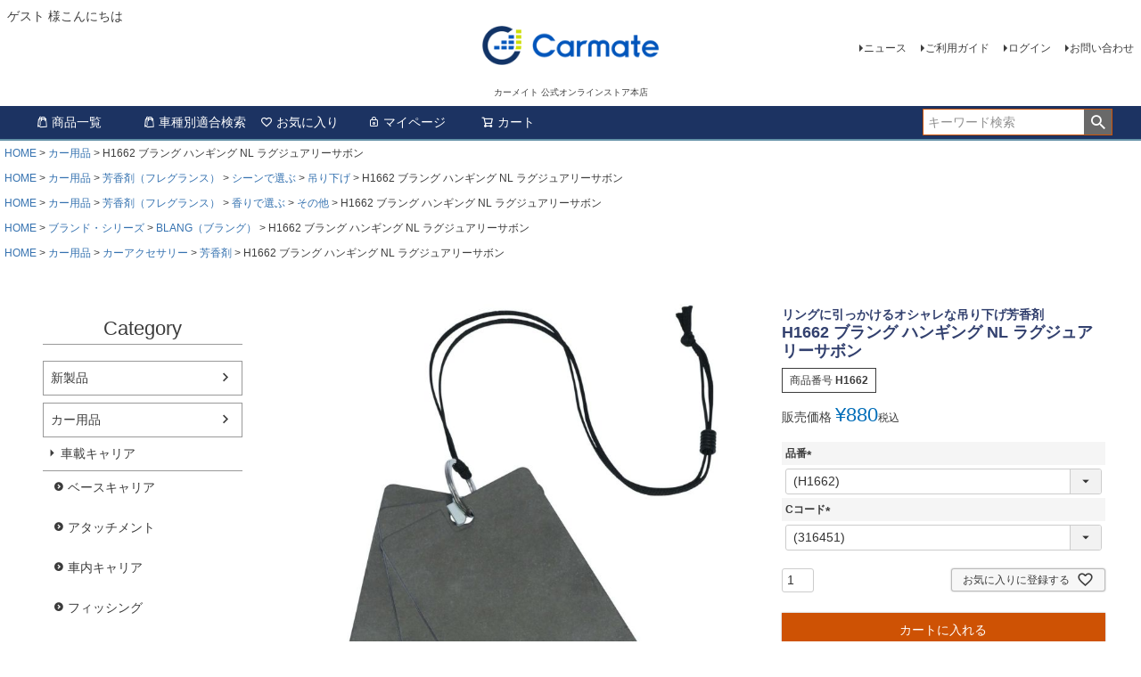

--- FILE ---
content_type: text/html;charset=UTF-8
request_url: https://ps.carmate.co.jp/c/car/accessory/fragrance/h1662
body_size: 18733
content:
<!DOCTYPE html>
<html lang="ja"><head>
  <meta charset="UTF-8">
  
  <title>H1662 ブラング ハンギング NL ラグジュアリーサボン | カーメイト 公式オンラインストア本店</title>
  <meta name="viewport" content="width=device-width">


    <meta name="description" content="H1662 ブラング ハンギング NL ラグジュアリーサボン カー用品 カーメイト 公式オンラインストア本店">
    <meta name="keywords" content="H1662 ブラング ハンギング NL ラグジュアリーサボン,カー用品,カーメイト 公式オンラインストア本店">
  
  <link rel="stylesheet" href="https://carmate.itembox.design/system/fs_style.css?t=20251118042550">
  <link rel="stylesheet" href="https://carmate.itembox.design/generate/theme4/fs_theme.css?t=20251126113951">
  <link rel="stylesheet" href="https://carmate.itembox.design/generate/theme4/fs_original.css?t=20251126113951">
  
  <link rel="canonical" href="https://ps.carmate.co.jp/c/car/h1662">
  
  
  
  
  <script>
    window._FS=window._FS||{};_FS.val={"tiktok":{"enabled":false,"pixelCode":null},"recaptcha":{"enabled":false,"siteKey":null},"clientInfo":{"memberId":"guest","fullName":"ゲスト","lastName":"","firstName":"ゲスト","nickName":"ゲスト","stageId":"","stageName":"","subscribedToNewsletter":"false","loggedIn":"false","totalPoints":"","activePoints":"","pendingPoints":"","purchasePointExpiration":"","specialPointExpiration":"","specialPoints":"","pointRate":"","companyName":"","membershipCardNo":"","wishlist":"","prefecture":""},"enhancedEC":{"ga4Dimensions":{"userScope":{"login":"{@ member.logged_in @}","stage":"{@ member.stage_order @}"}},"amazonCheckoutName":"Amazon Pay","measurementId":"G-EMPVX458TY","trackingId":"G-EMPVX458TY","dimensions":{"dimension1":{"key":"log","value":"{@ member.logged_in @}"},"dimension2":{"key":"mem","value":"{@ member.stage_order @}"}}},"shopKey":"carmate","device":"PC","productType":"1","cart":{"stayOnPage":false}};
  </script>
  
  <script src="/shop/js/webstore-nr.js?t=20251118042550"></script>
  <script src="/shop/js/webstore-vg.js?t=20251118042550"></script>
  
  
  
  
  
  
  
  
    <script type="text/javascript" >
      document.addEventListener('DOMContentLoaded', function() {
        _FS.CMATag('{"fs_member_id":"{@ member.id @}","fs_page_kind":"product","fs_product_url":"h1662"}')
      })
    </script>
  
  
  
	<meta charset="utf-8">
	<meta http-equiv="X-UA-Compatible" content="IE=edge">
	
	<title>CARMATE 製品サイト カーメイト 公式オンラインストア本店</title>
	
	<meta name="keywords" content="H1662 ブラング ハンギング NL ラグジュアリーサボン,カー用品,カーメイト 公式オンラインストア本店">
	<meta name="description" content="H1662 ブラング ハンギング NL ラグジュアリーサボン カー用品 カーメイト 公式オンラインストア本店">
        <meta name="facebook-domain-verification" content="8tig7bagkiftfrvjl1y7cmbnhep9gr" />
	<meta property="og:title" content="H1662 ブラング ハンギング NL ラグジュアリーサボン | カーメイト 公式オンラインストア本店">
	<meta property="og:site_name" content="カーメイト 公式オンラインストア本店">
	<meta property="og:description" content="H1662 ブラング ハンギング NL ラグジュアリーサボン カー用品 カーメイト 公式オンラインストア本店">
	<!-- <meta property="og:image" content="http://---/assets/img/icon/fb.png"> -->
	<meta property="og:url" content="https://ps.carmate.co.jp/c/car/accessory/fragrance/h1662">
	<meta property="og:type" content="article">

	<link rel="apple-touch-icon" sizes="180x180" href="https://carmate.itembox.design/item/assets/img/icon/apple-touch-icon.png">
	<!-- <link rel="icon" type="image/png" sizes="32x32" href="https://carmate.itembox.design/item/assets/img/icon/favicon-32x32.png"> -->
	<!-- <link rel="icon" type="image/png" sizes="16x16" href="https://carmate.itembox.design/item/assets/img/icon/favicon-16x16.png"> -->
	<link rel="icon" href="https://ps.carmate.co.jp/favicon.ico">
	<link rel="manifest" href="https://carmate.itembox.design/item/assets/img/icon/site.webmanifest">
	<link rel="mask-icon" href="https://carmate.itembox.design/item/assets/img/icon/safari-pinned-tab.svg" color="#005baa">
	<meta name="msapplication-TileColor" content="#005baa">
	<meta name="theme-color" content="#ffffff">	
	<meta name="viewport" content="width=device-width,user-scalable=no,maximum-scale=1">	
	
	<!--[if IE 7 ]> <html class="ie7"> <![endif]--> 
	<!--[if IE 8 ]> <html class="ie8"> <![endif]--> 
	<!--[if IE 9 ]> <html class="ie9"> <![endif]-->
	<script src="https://ajax.googleapis.com/ajax/libs/jquery/2.2.4/jquery.min.js"></script>
	<script src="https://carmate.itembox.design/item/assets/js/effect.js"></script>

<script async src="https://www.googletagmanager.com/gtag/js?id=G-EMPVX458TY"></script>


</head>
<body class="fs-body-product fs-body-product-h1662" id="fs_ProductDetails">

<div class="fs-l-page">
<header class="fs-l-header">
<div class="fs-l-header__contents">
<div class="fs-l-header__leftContainer">
<!-- **ウェルカムメッセージ（フリーパーツ ）↓↓ -->
<div class="fs-l-header__welcomeMsg fs-clientInfo">
    <div class="fs-p-welcomeMsg">{@ member.last_name @} {@ member.first_name @} 様こんにちは</div>
  <div class="fs-p-memberInfo is-loggedIn--{@ member.logged_in @}">
  <!-- **ウェルカムメッセージ（フリーパーツ ）↑↑ --></div>
</div>

<!-- **ドロワーメニューアイコン（フリーパーツ）↓↓ -->
<div class="fs-l-header__drawerOpener">
  <label for="fs_p_ctrlDrawer" class="fs-p-drawerButton fs-p-drawerButton--open">
    <i class="fs-p-drawerButton__icon fs-icon--navCtrl"></i>
    <span class="fs-p-drawerButton__label">menu</span>
  </label>
</div>
<!-- **ドロワーメニューアイコン（フリーパーツ）↑↑ -->
</div>
<!-- **ECサイトロゴ（フリーパーツ）↓↓ -->
<div class="fs-l-header__logo">
  <div class="fs-p-logo">
    <a href="https://ps.carmate.co.jp/" target="_blank"><img src="https://carmate.itembox.design/item/fs_starting/sampleShop_logo.png?t=20260113161625" alt="株式会社カーメイト" border="0" class="fs-p-logo__image"></a>
    <p class="fs-p-logo__lead">カーメイト 公式オンラインストア本店</p>
  </div>
</div>
<!-- **ECサイトロゴ（フリーパーツ）↑↑ -->
<div class="fs-l-header__utility">
<nav class="fs-p-headerUtilityMenu">
<ul class="fs-p-headerUtilityMenu__list fs-clientInfo fs-pt-menu fs-pt-menu--lv1">
<li class="fs-pt-menu__item fs-pt-menu__item--lv1">
<span class="fs-pt-menu__heading fs-pt-menu__heading--lv1">
<a href="https://www.carmate.co.jp/news/products/" class="fs-pt-menu__link fs-pt-menu__link--lv1" target="_blank" rel="noopener noreferrer">ニュース</a>
</span>
</li>
<li class="fs-pt-menu__item fs-pt-menu__item--lv1">
<span class="fs-pt-menu__heading fs-pt-menu__heading--lv1">
<a href="/f/guide" class="fs-pt-menu__link fs-pt-menu__link--lv1">ご利用ガイド</a>
</span>
</li>
<li class="fs-p-headerUtilityMenu__login is-loggedIn--{@ member.logged_in @} fs-pt-menu__item fs-pt-menu__item--lv1">
<span class="fs-pt-menu__heading fs-pt-menu__heading--lv1">
<a href="/p/login" class="fs-pt-menu__link fs-pt-menu__link--lv1">ログイン</a>
</span>
</li>
<li class="fs-p-headerUtilityMenu__logout is-loggedIn--{@ member.logged_in @} fs-pt-menu__item fs-pt-menu__item--lv1">
<span class="fs-pt-menu__heading fs-pt-menu__heading--lv1">
<a href="/p/logout" class="fs-pt-menu__link fs-pt-menu__link--lv1">ログアウト</a>
</span>
</li>
<li class="fs-pt-menu__item fs-pt-menu__item--lv1">
<span class="fs-pt-menu__heading fs-pt-menu__heading--lv1">
<a href="https://www.carmate.co.jp/support/index.html" class="fs-pt-menu__link fs-pt-menu__link--lv1" target="_blank" rel="noopener noreferrer">お問い合わせ</a>
</span>
</li>
</ul>

</nav>
<!-- **お問い合わせ（フリーパーツ） ↓↓ -->

<!-- **お問い合わせ（フリーパーツ） ↑↑ -->
</div>
</div>
<!-- **ヘッダーナビゲーション（フリーパーツ）↓↓ -->
<div class="fs-p-headerNavBar">
  <nav class="fs-p-headerNavigation" id="fs_p_headerNavigation">
    <ul class="fs-p-headerNavigation__list">
       <li class="fs-p-headerNavigation__listItem">
        <a href="/c/car/" class="fs-p-headerNavigation__link"><i class="fs-icon--productList"></i>商品一覧</a>
      </li>
      <li class="fs-p-headerNavigation__listItem">
        <a href="http://www.carmate.co.jp/matching/" target="_blank" class="fs-p-headerNavigation__link"><i class="fs-icon--productList"></i>車種別適合検索</a>
      </li>
      <li class="fs-p-headerNavigation__listItem">
        <a href="/my/wishlist" class="fs-p-headerNavigation__link"><i class="fs-icon--heartOutline"></i>お気に入り</a>
      </li>
      <li class="fs-p-headerNavigation__listItem">
        <a href="/my/top" class="fs-p-headerNavigation__link"><i class="fs-icon--mypage"></i>マイページ</a>
      </li>
      <li class="fs-p-headerNavigation__listItem">
        <a href="/p/cart" class="fs-p-headerNavigation__viewCartButton fs-p-headerNavigation__link">
          <i class="fs-icon--cart"></i>
          <span class="fs-p-headerNavigation__viewCartButton__label">カート</span>
          <span class="fs-p-cartItemNumber fs-client-cart-count fs-clientInfo"></span>
        </a>
      </li>
    </ul>
    <div class="fs-p-headerNavigation__search fs-p-searchForm">
      <form action="/p/search" method="get">
        <span class="fs-p-searchForm__inputGroup fs-p-inputGroup">
          <input type="text" name="keyword" maxlength="1000" placeholder="キーワード検索" class="fs-p-searchForm__input fs-p-inputGroup__input">
          <button type="submit" class="fs-p-searchForm__button fs-p-inputGroup__button">検索</button>
        </span>
      </form>
    </div>
  </nav>
</div>
<script type="application/ld+json">
{
  "@context": "http://schema.org",
  "@type": "WebSite",
  "url": "https://ps.carmate.co.jp",
  "potentialAction": {
    "@type": "SearchAction",
    "target": "https://ps.carmate.co.jp/p/search?keyword={search_term_string}",
    "query-input": "required name=search_term_string"
  }
}
</script>
<!-- **ヘッダーナビゲーション（フリーパーツ） ↑↑ -->
</header>
<!-- **パンくずリストパーツ （システムパーツ） ↓↓ -->
<nav class="fs-c-breadcrumb">
<ol class="fs-c-breadcrumb__list">
<li class="fs-c-breadcrumb__listItem">
<a href="/">HOME</a>
</li>
<li class="fs-c-breadcrumb__listItem">
<a href="/c/car">カー用品</a>
</li>
<li class="fs-c-breadcrumb__listItem">
H1662 ブラング ハンギング NL ラグジュアリーサボン
</li>
</ol>
</nav>
<!-- **パンくずリストパーツ （システムパーツ） ↑↑ -->
<!-- **サブグループパンくずリストパーツ （システムパーツ） ↓↓ --><div class="fs-c-breadcrumb">

<ol class="fs-c-breadcrumb__list fs-c-breadcrumb__list--subgroup">
<li class="fs-c-breadcrumb__listItem">
<a href="/">HOME</a>
</li>
<li class="fs-c-breadcrumb__listItem">
<a href="/c/car">カー用品</a>
</li>
<li class="fs-c-breadcrumb__listItem">
<a href="/c/car/aromatic">芳香剤（フレグランス）</a>
</li>
<li class="fs-c-breadcrumb__listItem">
<a href="/c/car/aromatic/a-scenes1">シーンで選ぶ</a>
</li>
<li class="fs-c-breadcrumb__listItem">
<a href="/c/car/aromatic/a-scenes1/as1-hanging">吊り下げ</a>
</li>
<li class="fs-c-breadcrumb__listItem">
H1662 ブラング ハンギング NL ラグジュアリーサボン
</li>
</ol>

<ol class="fs-c-breadcrumb__list fs-c-breadcrumb__list--subgroup">
<li class="fs-c-breadcrumb__listItem">
<a href="/">HOME</a>
</li>
<li class="fs-c-breadcrumb__listItem">
<a href="/c/car">カー用品</a>
</li>
<li class="fs-c-breadcrumb__listItem">
<a href="/c/car/aromatic">芳香剤（フレグランス）</a>
</li>
<li class="fs-c-breadcrumb__listItem">
<a href="/c/car/aromatic/a-scenes2">香りで選ぶ</a>
</li>
<li class="fs-c-breadcrumb__listItem">
<a href="/c/car/aromatic/a-scenes2/as2-other">その他</a>
</li>
<li class="fs-c-breadcrumb__listItem">
H1662 ブラング ハンギング NL ラグジュアリーサボン
</li>
</ol>

<ol class="fs-c-breadcrumb__list fs-c-breadcrumb__list--subgroup">
<li class="fs-c-breadcrumb__listItem">
<a href="/">HOME</a>
</li>
<li class="fs-c-breadcrumb__listItem">
<a href="/c/brand">ブランド・シリーズ</a>
</li>
<li class="fs-c-breadcrumb__listItem">
<a href="/c/brand/blang">BLANG（ブラング）</a>
</li>
<li class="fs-c-breadcrumb__listItem">
H1662 ブラング ハンギング NL ラグジュアリーサボン
</li>
</ol>

<ol class="fs-c-breadcrumb__list fs-c-breadcrumb__list--subgroup">
<li class="fs-c-breadcrumb__listItem">
<a href="/">HOME</a>
</li>
<li class="fs-c-breadcrumb__listItem">
<a href="/c/car">カー用品</a>
</li>
<li class="fs-c-breadcrumb__listItem">
<a href="/c/car/accessory">カーアクセサリー</a>
</li>
<li class="fs-c-breadcrumb__listItem">
<a href="/c/car/accessory/fragrance">芳香剤</a>
</li>
<li class="fs-c-breadcrumb__listItem">
H1662 ブラング ハンギング NL ラグジュアリーサボン
</li>
</ol>

</div><!-- **サブグループパンくずリストパーツ（システムパーツ）  ↑↑ -->
<main class="fs-l-main fs-l-product4"><div id="fs-page-error-container" class="fs-c-panelContainer">
  
  
</div>
<!-- **ドロワーメニュー制御用隠しチェックボックス（フリーパーツ） ↓↓ -->
<input type="checkbox" name="ctrlDrawer" value="" style="display:none;" id="fs_p_ctrlDrawer" class="fs-p-ctrlDrawer">
<!-- **ドロワーメニュー制御用隠しチェックボックス（フリーパーツ） ↑↑ -->
<aside class="fs-p-drawer fs-l-sideArea">
<!-- **ドロワーメニュー制御用隠しチェックボックス（フリーパーツ） ↓↓ -->
<input type="checkbox" name="ctrlDrawer" value="" style="display:none;" id="fs_p_ctrlDrawer" class="fs-p-ctrlDrawer">
<!-- **ドロワーメニュー制御用隠しチェックボックス（フリーパーツ） ↑↑ -->
<!-- **ドロワーメニュー上部 （フリーパーツ） ↓↓ -->
<div class="fs-p-drawer__buttonContainer">
  <label for="fs_p_ctrlDrawer" class="fs-p-drawer__button fs-p-drawerButton fs-p-drawerButton--close">
    <i class="fs-p-drawerButton__icon fs-icon--close"></i>
    <span class="fs-p-drawerButton__label">close</span>
  </label>
</div>
<div class="fs-clientInfo">
  <div class="fs-p-drawer__welcomeMsg">
    <div class="fs-p-welcomeMsg">{@ member.last_name @} {@ member.first_name @} 様こんにちは</div>
    <div class="fs-p-memberInfo is-loggedIn--{@ member.logged_in @}">
      <!-- <span class="fs-p-memberInfo__rank">{@ member.stage_name @}会員</span> -->
    </div>
  </div>
  <div class="fs-p-drawer__loginLogout">
    <a href="/p/logout" class="fs-p-drawer__loginLogout__logout is-loggedIn--{@ member.logged_in @}">ログアウト</a>
    <a href="/p/login" class="fs-p-drawer__loginLogout__login is-loggedIn--{@ member.logged_in @}">ログイン</a>
  </div>
</div>
<h2 class="fs-p-drawer__heading">Category</h2>
<!-- **ドロワーメニュー上部 （フリーパーツ）↑↑ -->
<!-- **ドロワーメニューアイコン（フリーパーツ）↓↓ -->
<div class="fs-l-header__drawerOpener">
  <label for="fs_p_ctrlDrawer" class="fs-p-drawerButton fs-p-drawerButton--open">
    <i class="fs-p-drawerButton__icon fs-icon--navCtrl"></i>
    <span class="fs-p-drawerButton__label">menu</span>
  </label>
</div>
<!-- **ドロワーメニューアイコン（フリーパーツ）↑↑ -->
<ul class="fs-p-sideMenu fs-pt-menu fs-pt-menu--lv1">

<li class="fs-pt-menu__item fs-pt-menu__item--lv1 fs-pt_menu__item--new">
<span class="fs-pt-menu__heading fs-pt-menu__heading--lv1">
<a href="/c/new" class="fs-pt-menu__link fs-pt-menu__link--lv1">新製品</a>
</span>
</li>


<li class="fs-pt-menu__item fs-pt-menu__item--lv1 fs-pt_menu__item--car">
<span class="fs-pt-menu__heading fs-pt-menu__heading--lv1">
<a href="/c/car" class="fs-pt-menu__link fs-pt-menu__link--lv1">カー用品</a>
</span>
<ul class="fs-pt-menu__submenu fs-pt-menu--lv2">

<li class="fs-pt-menu__item fs-pt-menu__item--lv2 fs-pt_menu__item--carrier">
<span class="fs-pt-menu__heading fs-pt-menu__heading--lv2">
<a href="/c/car/carrier" class="fs-pt-menu__link fs-pt-menu__link--lv2">車載キャリア</a>
</span>
<ul class="fs-pt-menu__submenu fs-pt-menu--lv3">

<li class="fs-pt-menu__item fs-pt-menu__item--lv3 fs-pt_menu__item--roofcarrier">
<span class="fs-pt-menu__heading fs-pt-menu__heading--lv3">
<a href="/c/car/carrier/roofcarrier" class="fs-pt-menu__link fs-pt-menu__link--lv3">ベースキャリア</a>
</span>
</li>


<li class="fs-pt-menu__item fs-pt-menu__item--lv3 fs-pt_menu__item--attachment">
<span class="fs-pt-menu__heading fs-pt-menu__heading--lv3">
<a href="/c/car/carrier/attachment" class="fs-pt-menu__link fs-pt-menu__link--lv3">アタッチメント</a>
</span>
</li>


<li class="fs-pt-menu__item fs-pt-menu__item--lv3 fs-pt_menu__item--Inside">
<span class="fs-pt-menu__heading fs-pt-menu__heading--lv3">
<a href="/c/car/carrier/Inside" class="fs-pt-menu__link fs-pt-menu__link--lv3">車内キャリア</a>
</span>
</li>


<li class="fs-pt-menu__item fs-pt-menu__item--lv3 fs-pt_menu__item--fishing">
<span class="fs-pt-menu__heading fs-pt-menu__heading--lv3">
<a href="/c/car/carrier/fishing" class="fs-pt-menu__link fs-pt-menu__link--lv3">フィッシング</a>
</span>
</li>


<li class="fs-pt-menu__item fs-pt-menu__item--lv3 fs-pt_menu__item--innopro">
<span class="fs-pt-menu__heading fs-pt-menu__heading--lv3">
<a href="/c/car/carrier/innopro" class="fs-pt-menu__link fs-pt-menu__link--lv3">業務用キャリア</a>
</span>
</li>

</ul>

</li>


<li class="fs-pt-menu__item fs-pt-menu__item--lv2 fs-pt_menu__item--accessory">
<span class="fs-pt-menu__heading fs-pt-menu__heading--lv2">
<a href="/c/car/accessory" class="fs-pt-menu__link fs-pt-menu__link--lv2">カーアクセサリー</a>
</span>
<ul class="fs-pt-menu__submenu fs-pt-menu--lv3">

<li class="fs-pt-menu__item fs-pt-menu__item--lv3 fs-pt_menu__item--roommirror">
<span class="fs-pt-menu__heading fs-pt-menu__heading--lv3">
<a href="/c/car/accessory/roommirror" class="fs-pt-menu__link fs-pt-menu__link--lv3">ルームミラー ワイドミラー</a>
</span>
</li>


<li class="fs-pt-menu__item fs-pt-menu__item--lv3 fs-pt_menu__item--minimirror">
<span class="fs-pt-menu__heading fs-pt-menu__heading--lv3">
<a href="/c/car/accessory/minimirror" class="fs-pt-menu__link fs-pt-menu__link--lv3">ミニミラー</a>
</span>
</li>


<li class="fs-pt-menu__item fs-pt-menu__item--lv3 fs-pt_menu__item--drinkholder">
<span class="fs-pt-menu__heading fs-pt-menu__heading--lv3">
<a href="/c/car/accessory/drinkholder" class="fs-pt-menu__link fs-pt-menu__link--lv3">ドリンクホルダー</a>
</span>
</li>


<li class="fs-pt-menu__item fs-pt-menu__item--lv3 fs-pt_menu__item--umbrella">
<span class="fs-pt-menu__heading fs-pt-menu__heading--lv3">
<a href="/c/car/accessory/umbrella" class="fs-pt-menu__link fs-pt-menu__link--lv3">傘ホルダー</a>
</span>
</li>


<li class="fs-pt-menu__item fs-pt-menu__item--lv3 fs-pt_menu__item--sunglasses">
<span class="fs-pt-menu__heading fs-pt-menu__heading--lv3">
<a href="/c/car/accessory/sunglasses" class="fs-pt-menu__link fs-pt-menu__link--lv3">サングラスホルダー</a>
</span>
</li>


<li class="fs-pt-menu__item fs-pt-menu__item--lv3 fs-pt_menu__item--coin">
<span class="fs-pt-menu__heading fs-pt-menu__heading--lv3">
<a href="/c/car/accessory/coin" class="fs-pt-menu__link fs-pt-menu__link--lv3">コイン・カードホルダー</a>
</span>
</li>


<li class="fs-pt-menu__item fs-pt-menu__item--lv3 fs-pt_menu__item--storagecase">
<span class="fs-pt-menu__heading fs-pt-menu__heading--lv3">
<a href="/c/car/accessory/storagecase" class="fs-pt-menu__link fs-pt-menu__link--lv3">収納用品</a>
</span>
</li>


<li class="fs-pt-menu__item fs-pt-menu__item--lv3 fs-pt_menu__item--smartphones">
<span class="fs-pt-menu__heading fs-pt-menu__heading--lv3">
<a href="/c/car/accessory/smartphones" class="fs-pt-menu__link fs-pt-menu__link--lv3">携帯電話・スマートフォン用品</a>
</span>
</li>


<li class="fs-pt-menu__item fs-pt-menu__item--lv3 fs-pt_menu__item--non-slipsheet">
<span class="fs-pt-menu__heading fs-pt-menu__heading--lv3">
<a href="/c/car/accessory/non-slipsheet" class="fs-pt-menu__link fs-pt-menu__link--lv3">すべり止めシート・トレイ</a>
</span>
</li>


<li class="fs-pt-menu__item fs-pt-menu__item--lv3 fs-pt_menu__item--key">
<span class="fs-pt-menu__heading fs-pt-menu__heading--lv3">
<a href="/c/car/accessory/key" class="fs-pt-menu__link fs-pt-menu__link--lv3">キーケース・カバー</a>
</span>
</li>


<li class="fs-pt-menu__item fs-pt-menu__item--lv3 fs-pt_menu__item--shiftknob">
<span class="fs-pt-menu__heading fs-pt-menu__heading--lv3">
<a href="/c/car/accessory/shiftknob" class="fs-pt-menu__link fs-pt-menu__link--lv3">シフトノブ</a>
</span>
</li>


<li class="fs-pt-menu__item fs-pt-menu__item--lv3 fs-pt_menu__item--pedal">
<span class="fs-pt-menu__heading fs-pt-menu__heading--lv3">
<a href="/c/car/accessory/pedal" class="fs-pt-menu__link fs-pt-menu__link--lv3">ペダル</a>
</span>
</li>


<li class="fs-pt-menu__item fs-pt-menu__item--lv3 fs-pt_menu__item--socket">
<span class="fs-pt-menu__heading fs-pt-menu__heading--lv3">
<a href="/c/car/accessory/socket" class="fs-pt-menu__link fs-pt-menu__link--lv3">ソケット・USB電源</a>
</span>
</li>


<li class="fs-pt-menu__item fs-pt-menu__item--lv3 fs-pt_menu__item--tissuebox">
<span class="fs-pt-menu__heading fs-pt-menu__heading--lv3">
<a href="/c/car/accessory/tissuebox" class="fs-pt-menu__link fs-pt-menu__link--lv3">ティッシュカバー・ボックス</a>
</span>
</li>


<li class="fs-pt-menu__item fs-pt-menu__item--lv3 fs-pt_menu__item--dustbox">
<span class="fs-pt-menu__heading fs-pt-menu__heading--lv3">
<a href="/c/car/accessory/dustbox" class="fs-pt-menu__link fs-pt-menu__link--lv3">ゴミ箱</a>
</span>
</li>


<li class="fs-pt-menu__item fs-pt-menu__item--lv3 fs-pt_menu__item--ashtray">
<span class="fs-pt-menu__heading fs-pt-menu__heading--lv3">
<a href="/c/car/accessory/ashtray" class="fs-pt-menu__link fs-pt-menu__link--lv3">灰皿・シガーライター</a>
</span>
</li>


<li class="fs-pt-menu__item fs-pt-menu__item--lv3 fs-pt_menu__item--garetteholder">
<span class="fs-pt-menu__heading fs-pt-menu__heading--lv3">
<a href="/c/car/accessory/garetteholder" class="fs-pt-menu__link fs-pt-menu__link--lv3">加熱式タバコホルダー</a>
</span>
</li>


<li class="fs-pt-menu__item fs-pt-menu__item--lv3 fs-pt_menu__item--staticelectricity">
<span class="fs-pt-menu__heading fs-pt-menu__heading--lv3">
<a href="/c/car/accessory/staticelectricity" class="fs-pt-menu__link fs-pt-menu__link--lv3">静電気除去器</a>
</span>
</li>


<li class="fs-pt-menu__item fs-pt-menu__item--lv3 fs-pt_menu__item--dressup">
<span class="fs-pt-menu__heading fs-pt-menu__heading--lv3">
<a href="/c/car/accessory/dressup" class="fs-pt-menu__link fs-pt-menu__link--lv3">ドレスアップ</a>
</span>
</li>


<li class="fs-pt-menu__item fs-pt-menu__item--lv3 fs-pt_menu__item--accessorylamp">
<span class="fs-pt-menu__heading fs-pt-menu__heading--lv3">
<a href="/c/car/accessory/accessorylamp" class="fs-pt-menu__link fs-pt-menu__link--lv3">アクセサリーランプ</a>
</span>
</li>


<li class="fs-pt-menu__item fs-pt-menu__item--lv3 fs-pt_menu__item--exterior">
<span class="fs-pt-menu__heading fs-pt-menu__heading--lv3">
<a href="/c/car/accessory/exterior" class="fs-pt-menu__link fs-pt-menu__link--lv3">車外用品</a>
</span>
</li>


<li class="fs-pt-menu__item fs-pt-menu__item--lv3 fs-pt_menu__item--batterychecker">
<span class="fs-pt-menu__heading fs-pt-menu__heading--lv3">
<a href="/c/car/accessory/batterychecker" class="fs-pt-menu__link fs-pt-menu__link--lv3">バッテリーチェッカー</a>
</span>
</li>


<li class="fs-pt-menu__item fs-pt-menu__item--lv3 fs-pt_menu__item--transmitter">
<span class="fs-pt-menu__heading fs-pt-menu__heading--lv3">
<a href="/c/car/accessory/transmitter" class="fs-pt-menu__link fs-pt-menu__link--lv3">FMトランスミッター</a>
</span>
</li>


<li class="fs-pt-menu__item fs-pt-menu__item--lv3 fs-pt_menu__item--outdoors">
<span class="fs-pt-menu__heading fs-pt-menu__heading--lv3">
<a href="/c/car/accessory/outdoors" class="fs-pt-menu__link fs-pt-menu__link--lv3">アウトドア</a>
</span>
</li>


<li class="fs-pt-menu__item fs-pt-menu__item--lv3 fs-pt_menu__item--deodorizer">
<span class="fs-pt-menu__heading fs-pt-menu__heading--lv3">
<a href="/c/car/accessory/deodorizer" class="fs-pt-menu__link fs-pt-menu__link--lv3">空気清浄・脱臭器</a>
</span>
</li>


<li class="fs-pt-menu__item fs-pt-menu__item--lv3 fs-pt_menu__item--airfilter">
<span class="fs-pt-menu__heading fs-pt-menu__heading--lv3">
<a href="/c/car/accessory/airfilter" class="fs-pt-menu__link fs-pt-menu__link--lv3">エアコンフィルター</a>
</span>
</li>


<li class="fs-pt-menu__item fs-pt-menu__item--lv3 fs-pt_menu__item--security">
<span class="fs-pt-menu__heading fs-pt-menu__heading--lv3">
<a href="/c/car/accessory/security" class="fs-pt-menu__link fs-pt-menu__link--lv3">カーセキュリティ</a>
</span>
</li>


<li class="fs-pt-menu__item fs-pt-menu__item--lv3 fs-pt_menu__item--other">
<span class="fs-pt-menu__heading fs-pt-menu__heading--lv3">
<a href="/c/car/accessory/other" class="fs-pt-menu__link fs-pt-menu__link--lv3">その他</a>
</span>
</li>


<li class="fs-pt-menu__item fs-pt-menu__item--lv3 fs-pt_menu__item--wiper">
<span class="fs-pt-menu__heading fs-pt-menu__heading--lv3">
<a href="/c/car/accessory/wiper" class="fs-pt-menu__link fs-pt-menu__link--lv3">ワイパー</a>
</span>
</li>


<li class="fs-pt-menu__item fs-pt-menu__item--lv3 fs-pt_menu__item--e-parts">
<span class="fs-pt-menu__heading fs-pt-menu__heading--lv3">
<a href="/c/car/accessory/e-parts" class="fs-pt-menu__link fs-pt-menu__link--lv3">電子パーツ</a>
</span>
</li>


<li class="fs-pt-menu__item fs-pt-menu__item--lv3 fs-pt_menu__item--fragrance">
<span class="fs-pt-menu__heading fs-pt-menu__heading--lv3">
<a href="/c/car/accessory/fragrance" class="fs-pt-menu__link fs-pt-menu__link--lv3">芳香剤</a>
</span>
</li>

</ul>

</li>


<li class="fs-pt-menu__item fs-pt-menu__item--lv2 fs-pt_menu__item--exclusive">
<span class="fs-pt-menu__heading fs-pt-menu__heading--lv2">
<a href="/c/car/exclusive" class="fs-pt-menu__link fs-pt-menu__link--lv2">車種専用</a>
</span>
<ul class="fs-pt-menu__submenu fs-pt-menu--lv3">

<li class="fs-pt-menu__item fs-pt-menu__item--lv3 fs-pt_menu__item--corolla">
<span class="fs-pt-menu__heading fs-pt-menu__heading--lv3">
<a href="/c/car/exclusive/corolla" class="fs-pt-menu__link fs-pt-menu__link--lv3">トヨタ カローラ</a>
</span>
</li>


<li class="fs-pt-menu__item fs-pt-menu__item--lv3 fs-pt_menu__item--hiacevan">
<span class="fs-pt-menu__heading fs-pt-menu__heading--lv3">
<a href="/c/car/exclusive/hiacevan" class="fs-pt-menu__link fs-pt-menu__link--lv3">トヨタ ハイエース 200系</a>
</span>
</li>


<li class="fs-pt-menu__item fs-pt-menu__item--lv3 fs-pt_menu__item--prius">
<span class="fs-pt-menu__heading fs-pt-menu__heading--lv3">
<a href="/c/car/exclusive/prius" class="fs-pt-menu__link fs-pt-menu__link--lv3">トヨタ プリウス 60系</a>
</span>
</li>


<li class="fs-pt-menu__item fs-pt-menu__item--lv3 fs-pt_menu__item--x-trail">
<span class="fs-pt-menu__heading fs-pt-menu__heading--lv3">
<a href="/c/car/exclusive/x-trail" class="fs-pt-menu__link fs-pt-menu__link--lv3">日産 エクストレイル</a>
</span>
</li>


<li class="fs-pt-menu__item fs-pt-menu__item--lv3 fs-pt_menu__item--nbox">
<span class="fs-pt-menu__heading fs-pt-menu__heading--lv3">
<a href="/c/car/exclusive/nbox" class="fs-pt-menu__link fs-pt-menu__link--lv3">ホンダ N-BOX</a>
</span>
</li>


<li class="fs-pt-menu__item fs-pt-menu__item--lv3 fs-pt_menu__item--wr-v">
<span class="fs-pt-menu__heading fs-pt-menu__heading--lv3">
<a href="/c/car/exclusive/wr-v" class="fs-pt-menu__link fs-pt-menu__link--lv3">ホンダ WR-V</a>
</span>
</li>


<li class="fs-pt-menu__item fs-pt-menu__item--lv3 fs-pt_menu__item--every">
<span class="fs-pt-menu__heading fs-pt-menu__heading--lv3">
<a href="/c/car/exclusive/every" class="fs-pt-menu__link fs-pt-menu__link--lv3">スズキ エブリイ</a>
</span>
</li>


<li class="fs-pt-menu__item fs-pt-menu__item--lv3 fs-pt_menu__item--jimny">
<span class="fs-pt-menu__heading fs-pt-menu__heading--lv3">
<a href="/c/car/exclusive/jimny" class="fs-pt-menu__link fs-pt-menu__link--lv3">スズキ ジムニー</a>
</span>
</li>


<li class="fs-pt-menu__item fs-pt-menu__item--lv3 fs-pt_menu__item--cx-60">
<span class="fs-pt-menu__heading fs-pt-menu__heading--lv3">
<a href="/c/car/exclusive/cx-60" class="fs-pt-menu__link fs-pt-menu__link--lv3">マツダ CX-60／CX-80</a>
</span>
</li>

</ul>

</li>


<li class="fs-pt-menu__item fs-pt-menu__item--lv2 fs-pt_menu__item--chemical">
<span class="fs-pt-menu__heading fs-pt-menu__heading--lv2">
<a href="/c/car/chemical" class="fs-pt-menu__link fs-pt-menu__link--lv2">洗車・お手入れ用品</a>
</span>
<ul class="fs-pt-menu__submenu fs-pt-menu--lv3">

<li class="fs-pt-menu__item fs-pt-menu__item--lv3 fs-pt_menu__item--che-bs">
<span class="fs-pt-menu__heading fs-pt-menu__heading--lv3">
<a href="/c/car/chemical/che-bs" class="fs-pt-menu__link fs-pt-menu__link--lv3">ボディ</a>
</span>
</li>


<li class="fs-pt-menu__item fs-pt-menu__item--lv3 fs-pt_menu__item--che-tw">
<span class="fs-pt-menu__heading fs-pt-menu__heading--lv3">
<a href="/c/car/chemical/che-tw" class="fs-pt-menu__link fs-pt-menu__link--lv3">タイヤ・ホイール</a>
</span>
</li>


<li class="fs-pt-menu__item fs-pt-menu__item--lv3 fs-pt_menu__item--che-gco">
<span class="fs-pt-menu__heading fs-pt-menu__heading--lv3">
<a href="/c/car/chemical/che-gco" class="fs-pt-menu__link fs-pt-menu__link--lv3">ウィンドウ・ミラー</a>
</span>
</li>


<li class="fs-pt-menu__item fs-pt-menu__item--lv3 fs-pt_menu__item--che-rep">
<span class="fs-pt-menu__heading fs-pt-menu__heading--lv3">
<a href="/c/car/chemical/che-rep" class="fs-pt-menu__link fs-pt-menu__link--lv3">補修材</a>
</span>
</li>


<li class="fs-pt-menu__item fs-pt-menu__item--lv3 fs-pt_menu__item--che-bike">
<span class="fs-pt-menu__heading fs-pt-menu__heading--lv3">
<a href="/c/car/chemical/che-bike" class="fs-pt-menu__link fs-pt-menu__link--lv3">バイク</a>
</span>
</li>


<li class="fs-pt-menu__item fs-pt-menu__item--lv3 fs-pt_menu__item--che-int">
<span class="fs-pt-menu__heading fs-pt-menu__heading--lv3">
<a href="/c/car/chemical/che-int" class="fs-pt-menu__link fs-pt-menu__link--lv3">インテリア</a>
</span>
</li>

</ul>

</li>


<li class="fs-pt-menu__item fs-pt-menu__item--lv2 fs-pt_menu__item--airfreshener">
<span class="fs-pt-menu__heading fs-pt-menu__heading--lv2">
<a href="/c/car/airfreshener" class="fs-pt-menu__link fs-pt-menu__link--lv2">除菌・消臭剤</a>
</span>
<ul class="fs-pt-menu__submenu fs-pt-menu--lv3">

<li class="fs-pt-menu__item fs-pt-menu__item--lv3 fs-pt_menu__item--airf-p">
<span class="fs-pt-menu__heading fs-pt-menu__heading--lv3">
<a href="/c/car/airfreshener/airf-p" class="fs-pt-menu__link fs-pt-menu__link--lv3">置きタイプ</a>
</span>
</li>


<li class="fs-pt-menu__item fs-pt-menu__item--lv3 fs-pt_menu__item--airf-s">
<span class="fs-pt-menu__heading fs-pt-menu__heading--lv3">
<a href="/c/car/airfreshener/airf-s" class="fs-pt-menu__link fs-pt-menu__link--lv3">スプレータイプ</a>
</span>
</li>


<li class="fs-pt-menu__item fs-pt-menu__item--lv3 fs-pt_menu__item--airf-acs">
<span class="fs-pt-menu__heading fs-pt-menu__heading--lv3">
<a href="/c/car/airfreshener/airf-acs" class="fs-pt-menu__link fs-pt-menu__link--lv3">ACスプレー</a>
</span>
</li>


<li class="fs-pt-menu__item fs-pt-menu__item--lv3 fs-pt_menu__item--airf-ac">
<span class="fs-pt-menu__heading fs-pt-menu__heading--lv3">
<a href="/c/car/airfreshener/airf-ac" class="fs-pt-menu__link fs-pt-menu__link--lv3">エアコン取付け</a>
</span>
</li>


<li class="fs-pt-menu__item fs-pt-menu__item--lv3 fs-pt_menu__item--airf-st">
<span class="fs-pt-menu__heading fs-pt-menu__heading--lv3">
<a href="/c/car/airfreshener/airf-st" class="fs-pt-menu__link fs-pt-menu__link--lv3">スチームタイプ</a>
</span>
</li>


<li class="fs-pt-menu__item fs-pt-menu__item--lv3 fs-pt_menu__item--airf-fo">
<span class="fs-pt-menu__heading fs-pt-menu__heading--lv3">
<a href="/c/car/airfreshener/airf-fo" class="fs-pt-menu__link fs-pt-menu__link--lv3">足元取付け</a>
</span>
</li>


<li class="fs-pt-menu__item fs-pt-menu__item--lv3 fs-pt_menu__item--airf-sh">
<span class="fs-pt-menu__heading fs-pt-menu__heading--lv3">
<a href="/c/car/airfreshener/airf-sh" class="fs-pt-menu__link fs-pt-menu__link--lv3">シート下タイプ</a>
</span>
</li>


<li class="fs-pt-menu__item fs-pt-menu__item--lv3 fs-pt_menu__item--airf-ot">
<span class="fs-pt-menu__heading fs-pt-menu__heading--lv3">
<a href="/c/car/airfreshener/airf-ot" class="fs-pt-menu__link fs-pt-menu__link--lv3">その他消臭剤</a>
</span>
</li>

</ul>

</li>


<li class="fs-pt-menu__item fs-pt-menu__item--lv2 fs-pt_menu__item--aromatic">
<span class="fs-pt-menu__heading fs-pt-menu__heading--lv2">
<a href="/c/car/aromatic" class="fs-pt-menu__link fs-pt-menu__link--lv2">芳香剤（フレグランス）</a>
</span>
<ul class="fs-pt-menu__submenu fs-pt-menu--lv3">

<li class="fs-pt-menu__item fs-pt-menu__item--lv3 fs-pt_menu__item--a-diffuser">
<span class="fs-pt-menu__heading fs-pt-menu__heading--lv3">
<a href="/c/car/aromatic/a-diffuser" class="fs-pt-menu__link fs-pt-menu__link--lv3">噴霧式ディフューザー</a>
</span>
</li>


<li class="fs-pt-menu__item fs-pt-menu__item--lv3 fs-pt_menu__item--a-scenes1">
<span class="fs-pt-menu__heading fs-pt-menu__heading--lv3">
<a href="/c/car/aromatic/a-scenes1" class="fs-pt-menu__link fs-pt-menu__link--lv3">シーンで選ぶ</a>
</span>
</li>


<li class="fs-pt-menu__item fs-pt-menu__item--lv3 fs-pt_menu__item--a-scenes2">
<span class="fs-pt-menu__heading fs-pt-menu__heading--lv3">
<a href="/c/car/aromatic/a-scenes2" class="fs-pt-menu__link fs-pt-menu__link--lv3">香りで選ぶ</a>
</span>
</li>

</ul>

</li>


<li class="fs-pt-menu__item fs-pt-menu__item--lv2 fs-pt_menu__item--baby-child">
<span class="fs-pt-menu__heading fs-pt-menu__heading--lv2">
<a href="/c/car/baby-child" class="fs-pt-menu__link fs-pt-menu__link--lv2">べビー・チャイルド</a>
</span>
<ul class="fs-pt-menu__submenu fs-pt-menu--lv3">

<li class="fs-pt-menu__item fs-pt-menu__item--lv3 fs-pt_menu__item--newborn">
<span class="fs-pt-menu__heading fs-pt-menu__heading--lv3">
<a href="/c/car/baby-child/newborn" class="fs-pt-menu__link fs-pt-menu__link--lv3">新生児からのチャイルドシート</a>
</span>
</li>


<li class="fs-pt-menu__item fs-pt-menu__item--lv3 fs-pt_menu__item--1years">
<span class="fs-pt-menu__heading fs-pt-menu__heading--lv3">
<a href="/c/car/baby-child/1years" class="fs-pt-menu__link fs-pt-menu__link--lv3">1歳頃からのチャイルドシート</a>
</span>
</li>


<li class="fs-pt-menu__item fs-pt-menu__item--lv3 fs-pt_menu__item--car-accessories">
<span class="fs-pt-menu__heading fs-pt-menu__heading--lv3">
<a href="/c/car/baby-child/car-accessories" class="fs-pt-menu__link fs-pt-menu__link--lv3">クッション＆アクセサリー</a>
</span>
</li>


<li class="fs-pt-menu__item fs-pt-menu__item--lv3 fs-pt_menu__item--baby-carrier">
<span class="fs-pt-menu__heading fs-pt-menu__heading--lv3">
<a href="/c/car/baby-child/baby-carrier" class="fs-pt-menu__link fs-pt-menu__link--lv3">抱っこひも</a>
</span>
</li>

</ul>

</li>


<li class="fs-pt-menu__item fs-pt-menu__item--lv2 fs-pt_menu__item--camera">
<span class="fs-pt-menu__heading fs-pt-menu__heading--lv2">
<a href="/c/car/camera" class="fs-pt-menu__link fs-pt-menu__link--lv2">カメラ</a>
</span>
<ul class="fs-pt-menu__submenu fs-pt-menu--lv3">

<li class="fs-pt-menu__item fs-pt-menu__item--lv3 fs-pt_menu__item--ca-body">
<span class="fs-pt-menu__heading fs-pt-menu__heading--lv3">
<a href="/c/car/camera/ca-body" class="fs-pt-menu__link fs-pt-menu__link--lv3">本体</a>
</span>
</li>


<li class="fs-pt-menu__item fs-pt-menu__item--lv3 fs-pt_menu__item--ca-option">
<span class="fs-pt-menu__heading fs-pt-menu__heading--lv3">
<a href="/c/car/camera/ca-option" class="fs-pt-menu__link fs-pt-menu__link--lv3">オプション</a>
</span>
</li>

</ul>

</li>


<li class="fs-pt-menu__item fs-pt-menu__item--lv2 fs-pt_menu__item--bulb">
<span class="fs-pt-menu__heading fs-pt-menu__heading--lv2">
<a href="/c/car/bulb" class="fs-pt-menu__link fs-pt-menu__link--lv2">ライト・ランプ</a>
</span>
<ul class="fs-pt-menu__submenu fs-pt-menu--lv3">

<li class="fs-pt-menu__item fs-pt-menu__item--lv3 fs-pt_menu__item--hid">
<span class="fs-pt-menu__heading fs-pt-menu__heading--lv3">
<a href="/c/car/bulb/hid" class="fs-pt-menu__link fs-pt-menu__link--lv3">H.I.D.（純正交換用）</a>
</span>
</li>


<li class="fs-pt-menu__item fs-pt-menu__item--lv3 fs-pt_menu__item--hidkit">
<span class="fs-pt-menu__heading fs-pt-menu__heading--lv3">
<a href="/c/car/bulb/hidkit" class="fs-pt-menu__link fs-pt-menu__link--lv3">H.I.D.（コンバージョンキット）</a>
</span>
</li>


<li class="fs-pt-menu__item fs-pt-menu__item--lv3 fs-pt_menu__item--led">
<span class="fs-pt-menu__heading fs-pt-menu__heading--lv3">
<a href="/c/car/bulb/led" class="fs-pt-menu__link fs-pt-menu__link--lv3">LEDヘッド＆フォグバルブ</a>
</span>
</li>


<li class="fs-pt-menu__item fs-pt-menu__item--lv3 fs-pt_menu__item--clearancelamp">
<span class="fs-pt-menu__heading fs-pt-menu__heading--lv3">
<a href="/c/car/bulb/clearancelamp" class="fs-pt-menu__link fs-pt-menu__link--lv3">LEDポジションランプ</a>
</span>
</li>


<li class="fs-pt-menu__item fs-pt-menu__item--lv3 fs-pt_menu__item--licenselamp">
<span class="fs-pt-menu__heading fs-pt-menu__heading--lv3">
<a href="/c/car/bulb/licenselamp" class="fs-pt-menu__link fs-pt-menu__link--lv3">LEDライセンスランプ</a>
</span>
</li>


<li class="fs-pt-menu__item fs-pt-menu__item--lv3 fs-pt_menu__item--roomlamp">
<span class="fs-pt-menu__heading fs-pt-menu__heading--lv3">
<a href="/c/car/bulb/roomlamp" class="fs-pt-menu__link fs-pt-menu__link--lv3">LEDルームランプ</a>
</span>
</li>


<li class="fs-pt-menu__item fs-pt-menu__item--lv3 fs-pt_menu__item--sidemarker">
<span class="fs-pt-menu__heading fs-pt-menu__heading--lv3">
<a href="/c/car/bulb/sidemarker" class="fs-pt-menu__link fs-pt-menu__link--lv3">LEDバック・ウィンカー・テールランプ</a>
</span>
</li>


<li class="fs-pt-menu__item fs-pt-menu__item--lv3 fs-pt_menu__item--leddoor">
<span class="fs-pt-menu__heading fs-pt-menu__heading--lv3">
<a href="/c/car/bulb/leddoor" class="fs-pt-menu__link fs-pt-menu__link--lv3">LEDドアカーテシランプ</a>
</span>
</li>


<li class="fs-pt-menu__item fs-pt-menu__item--lv3 fs-pt_menu__item--halogenbulb">
<span class="fs-pt-menu__heading fs-pt-menu__heading--lv3">
<a href="/c/car/bulb/halogenbulb" class="fs-pt-menu__link fs-pt-menu__link--lv3">ハロゲンバルブ</a>
</span>
</li>


<li class="fs-pt-menu__item fs-pt-menu__item--lv3 fs-pt_menu__item--supportbulb">
<span class="fs-pt-menu__heading fs-pt-menu__heading--lv3">
<a href="/c/car/bulb/supportbulb" class="fs-pt-menu__link fs-pt-menu__link--lv3">白熱球</a>
</span>
</li>


<li class="fs-pt-menu__item fs-pt-menu__item--lv3 fs-pt_menu__item--led2">
<span class="fs-pt-menu__heading fs-pt-menu__heading--lv3">
<a href="/c/car/bulb/led2" class="fs-pt-menu__link fs-pt-menu__link--lv3">LEDフォグバルブ</a>
</span>
</li>

</ul>

</li>


<li class="fs-pt-menu__item fs-pt-menu__item--lv2 fs-pt_menu__item--enginestarter">
<span class="fs-pt-menu__heading fs-pt-menu__heading--lv2">
<a href="/c/car/enginestarter" class="fs-pt-menu__link fs-pt-menu__link--lv2">エンジンスターター</a>
</span>
<ul class="fs-pt-menu__submenu fs-pt-menu--lv3">

<li class="fs-pt-menu__item fs-pt-menu__item--lv3 fs-pt_menu__item--remotecontroller">
<span class="fs-pt-menu__heading fs-pt-menu__heading--lv3">
<a href="/c/car/enginestarter/remotecontroller" class="fs-pt-menu__link fs-pt-menu__link--lv3">エンジンスターター本体</a>
</span>
</li>


<li class="fs-pt-menu__item fs-pt-menu__item--lv3 fs-pt_menu__item--adapter">
<span class="fs-pt-menu__heading fs-pt-menu__heading--lv3">
<a href="/c/car/enginestarter/adapter" class="fs-pt-menu__link fs-pt-menu__link--lv3">ハーネス・アダプター</a>
</span>
</li>


<li class="fs-pt-menu__item fs-pt-menu__item--lv3 fs-pt_menu__item--engine-cover">
<span class="fs-pt-menu__heading fs-pt-menu__heading--lv3">
<a href="/c/car/enginestarter/engine-cover" class="fs-pt-menu__link fs-pt-menu__link--lv3">リモコンカバー</a>
</span>
</li>

</ul>

</li>


<li class="fs-pt-menu__item fs-pt-menu__item--lv2 fs-pt_menu__item--tirechain">
<span class="fs-pt-menu__heading fs-pt-menu__heading--lv2">
<a href="/c/car/tirechain" class="fs-pt-menu__link fs-pt-menu__link--lv2">タイヤチェーン</a>
</span>
<ul class="fs-pt-menu__submenu fs-pt-menu--lv3">

<li class="fs-pt-menu__item fs-pt-menu__item--lv3 fs-pt_menu__item--ef">
<span class="fs-pt-menu__heading fs-pt-menu__heading--lv3">
<a href="/c/car/tirechain/ef" class="fs-pt-menu__link fs-pt-menu__link--lv3">イージーフィット</a>
</span>
</li>


<li class="fs-pt-menu__item fs-pt-menu__item--lv3 fs-pt_menu__item--qe">
<span class="fs-pt-menu__heading fs-pt-menu__heading--lv3">
<a href="/c/car/tirechain/qe" class="fs-pt-menu__link fs-pt-menu__link--lv3">クイックイージー</a>
</span>
</li>

</ul>

</li>

</ul>

</li>


<li class="fs-pt-menu__item fs-pt-menu__item--lv1 fs-pt_menu__item--brand">
<span class="fs-pt-menu__heading fs-pt-menu__heading--lv1">
<a href="/c/brand" class="fs-pt-menu__link fs-pt-menu__link--lv1">ブランド・シリーズ</a>
</span>
<ul class="fs-pt-menu__submenu fs-pt-menu--lv2">

<li class="fs-pt-menu__item fs-pt-menu__item--lv2 fs-pt_menu__item--drdeo">
<span class="fs-pt-menu__heading fs-pt-menu__heading--lv2">
<a href="/c/brand/drdeo" class="fs-pt-menu__link fs-pt-menu__link--lv2">Dr.DEO（ドクターデオ）</a>
</span>
<ul class="fs-pt-menu__submenu fs-pt-menu--lv3">

<li class="fs-pt-menu__item fs-pt-menu__item--lv3 fs-pt_menu__item--drdeobasic">
<span class="fs-pt-menu__heading fs-pt-menu__heading--lv3">
<a href="/c/brand/drdeo/drdeobasic" class="fs-pt-menu__link fs-pt-menu__link--lv3">ベーシック</a>
</span>
</li>


<li class="fs-pt-menu__item fs-pt-menu__item--lv3 fs-pt_menu__item--drdeopremium">
<span class="fs-pt-menu__heading fs-pt-menu__heading--lv3">
<a href="/c/brand/drdeo/drdeopremium" class="fs-pt-menu__link fs-pt-menu__link--lv3">プレミアム</a>
</span>
</li>


<li class="fs-pt-menu__item fs-pt-menu__item--lv3 fs-pt_menu__item--drdeoroom">
<span class="fs-pt-menu__heading fs-pt-menu__heading--lv3">
<a href="/c/brand/drdeo/drdeoroom" class="fs-pt-menu__link fs-pt-menu__link--lv3">家庭用</a>
</span>
</li>

</ul>

</li>


<li class="fs-pt-menu__item fs-pt-menu__item--lv2 fs-pt_menu__item--blang">
<span class="fs-pt-menu__heading fs-pt-menu__heading--lv2">
<a href="/c/brand/blang" class="fs-pt-menu__link fs-pt-menu__link--lv2">BLANG（ブラング）</a>
</span>
</li>


<li class="fs-pt-menu__item fs-pt-menu__item--lv2 fs-pt_menu__item--luno">
<span class="fs-pt-menu__heading fs-pt-menu__heading--lv2">
<a href="/c/brand/luno" class="fs-pt-menu__link fs-pt-menu__link--lv2">luno（ルーノ）</a>
</span>
</li>


<li class="fs-pt-menu__item fs-pt-menu__item--lv2 fs-pt_menu__item--xclear">
<span class="fs-pt-menu__heading fs-pt-menu__heading--lv2">
<a href="/c/brand/xclear" class="fs-pt-menu__link fs-pt-menu__link--lv2">XCLEAR（エクスクリア）</a>
</span>
<ul class="fs-pt-menu__submenu fs-pt-menu--lv3">

<li class="fs-pt-menu__item fs-pt-menu__item--lv3 fs-pt_menu__item--bs-xc-glcl">
<span class="fs-pt-menu__heading fs-pt-menu__heading--lv3">
<a href="/c/brand/xclear/bs-xc-glcl" class="fs-pt-menu__link fs-pt-menu__link--lv3">クリーナー・くもり止め</a>
</span>
</li>


<li class="fs-pt-menu__item fs-pt-menu__item--lv3 fs-pt_menu__item--bs-xc-glco">
<span class="fs-pt-menu__heading fs-pt-menu__heading--lv3">
<a href="/c/brand/xclear/bs-xc-glco" class="fs-pt-menu__link fs-pt-menu__link--lv3">ウィンドウ・ミラーコーティング</a>
</span>
</li>


<li class="fs-pt-menu__item fs-pt-menu__item--lv3 fs-pt_menu__item--bs-xc-tool">
<span class="fs-pt-menu__heading fs-pt-menu__heading--lv3">
<a href="/c/brand/xclear/bs-xc-tool" class="fs-pt-menu__link fs-pt-menu__link--lv3">ウィンドウ洗車ツール</a>
</span>
</li>

</ul>

</li>


<li class="fs-pt-menu__item fs-pt-menu__item--lv2 fs-pt_menu__item--purplemagic">
<span class="fs-pt-menu__heading fs-pt-menu__heading--lv2">
<a href="/c/brand/purplemagic" class="fs-pt-menu__link fs-pt-menu__link--lv2">パープルマジック</a>
</span>
</li>


<li class="fs-pt-menu__item fs-pt-menu__item--lv2 fs-pt_menu__item--cf8">
<span class="fs-pt-menu__heading fs-pt-menu__heading--lv2">
<a href="/c/brand/cf8" class="fs-pt-menu__link fs-pt-menu__link--lv2">CF-8</a>
</span>
</li>


<li class="fs-pt-menu__item fs-pt-menu__item--lv2 fs-pt_menu__item--agpure">
<span class="fs-pt-menu__heading fs-pt-menu__heading--lv2">
<a href="/c/brand/agpure" class="fs-pt-menu__link fs-pt-menu__link--lv2">Agピュア</a>
</span>
</li>


<li class="fs-pt-menu__item fs-pt-menu__item--lv2 fs-pt_menu__item--syamingu">
<span class="fs-pt-menu__heading fs-pt-menu__heading--lv2">
<a href="/c/brand/syamingu" class="fs-pt-menu__link fs-pt-menu__link--lv2">シャーミング（車眠具）</a>
</span>
</li>

</ul>

</li>


<li class="fs-pt-menu__item fs-pt-menu__item--lv1 fs-pt_menu__item--home">
<span class="fs-pt-menu__heading fs-pt-menu__heading--lv1">
<a href="/c/home" class="fs-pt-menu__link fs-pt-menu__link--lv1">家庭用品</a>
</span>
<ul class="fs-pt-menu__submenu fs-pt-menu--lv2">

<li class="fs-pt-menu__item fs-pt-menu__item--lv2 fs-pt_menu__item--deodorant">
<span class="fs-pt-menu__heading fs-pt-menu__heading--lv2">
<a href="/c/home/deodorant" class="fs-pt-menu__link fs-pt-menu__link--lv2">除菌・消臭剤・くもり止め</a>
</span>
<ul class="fs-pt-menu__submenu fs-pt-menu--lv3">

<li class="fs-pt-menu__item fs-pt-menu__item--lv3 fs-pt_menu__item--h-deo">
<span class="fs-pt-menu__heading fs-pt-menu__heading--lv3">
<a href="/c/home/deodorant/h-deo" class="fs-pt-menu__link fs-pt-menu__link--lv3">消臭除菌</a>
</span>
</li>


<li class="fs-pt-menu__item fs-pt-menu__item--lv3 fs-pt_menu__item--h-hc">
<span class="fs-pt-menu__heading fs-pt-menu__heading--lv3">
<a href="/c/home/deodorant/h-hc" class="fs-pt-menu__link fs-pt-menu__link--lv3">住宅洗浄剤</a>
</span>
</li>


<li class="fs-pt-menu__item fs-pt-menu__item--lv3 fs-pt_menu__item--h-pet">
<span class="fs-pt-menu__heading fs-pt-menu__heading--lv3">
<a href="/c/home/deodorant/h-pet" class="fs-pt-menu__link fs-pt-menu__link--lv3">ペット用</a>
</span>
</li>

</ul>

</li>


<li class="fs-pt-menu__item fs-pt-menu__item--lv2 fs-pt_menu__item--h-fragrance">
<span class="fs-pt-menu__heading fs-pt-menu__heading--lv2">
<a href="/c/home/h-fragrance" class="fs-pt-menu__link fs-pt-menu__link--lv2">芳香剤</a>
</span>
</li>


<li class="fs-pt-menu__item fs-pt-menu__item--lv2 fs-pt_menu__item--h-mask">
<span class="fs-pt-menu__heading fs-pt-menu__heading--lv2">
<a href="/c/home/h-mask" class="fs-pt-menu__link fs-pt-menu__link--lv2">マスク</a>
</span>
</li>

</ul>

</li>


<li class="fs-pt-menu__item fs-pt-menu__item--lv1 fs-pt_menu__item--e-free">
<span class="fs-pt-menu__heading fs-pt-menu__heading--lv1">
<a href="/c/e-free" class="fs-pt-menu__link fs-pt-menu__link--lv1">特定小型原動機付自転車</a>
</span>
</li>


<li class="fs-pt-menu__item fs-pt-menu__item--lv1 fs-pt_menu__item--gps">
<span class="fs-pt-menu__heading fs-pt-menu__heading--lv1">
<a href="/c/gps" class="fs-pt-menu__link fs-pt-menu__link--lv1">GPS見守りサービス</a>
</span>
</li>

<li class="fs-pt-menu__item fs-pt-menu__item--lv1">
<span class="fs-pt-menu__heading fs-pt-menu__heading--lv1">
<a href="https://ps.carmate.co.jp/c/pet" class="fs-pt-menu__link fs-pt-menu__link--lv1">ペット用品</a>
</span>
</li>

<li class="fs-pt-menu__item fs-pt-menu__item--lv1 fs-pt_menu__item--serviceparts">
<span class="fs-pt-menu__heading fs-pt-menu__heading--lv1">
<a href="/c/serviceparts" class="fs-pt-menu__link fs-pt-menu__link--lv1">補修・サービスパーツ</a>
</span>
<ul class="fs-pt-menu__submenu fs-pt-menu--lv2">

<li class="fs-pt-menu__item fs-pt-menu__item--lv2 fs-pt_menu__item--sp-rodholder">
<span class="fs-pt-menu__heading fs-pt-menu__heading--lv2">
<a href="/c/serviceparts/sp-rodholder" class="fs-pt-menu__link fs-pt-menu__link--lv2">ロッドホルダー｜補修パーツ</a>
</span>
</li>


<li class="fs-pt-menu__item fs-pt-menu__item--lv2 fs-pt_menu__item--sp-en">
<span class="fs-pt-menu__heading fs-pt-menu__heading--lv2">
<a href="/c/serviceparts/sp-en" class="fs-pt-menu__link fs-pt-menu__link--lv2">リモコンエンジンスターター｜補修パーツ</a>
</span>
</li>


<li class="fs-pt-menu__item fs-pt-menu__item--lv2 fs-pt_menu__item--sp-360">
<span class="fs-pt-menu__heading fs-pt-menu__heading--lv2">
<a href="/c/serviceparts/sp-360" class="fs-pt-menu__link fs-pt-menu__link--lv2">カメラ｜サービスパーツ</a>
</span>
</li>


<li class="fs-pt-menu__item fs-pt-menu__item--lv2 fs-pt_menu__item--sp-04">
<span class="fs-pt-menu__heading fs-pt-menu__heading--lv2">
<a href="/c/serviceparts/sp-04" class="fs-pt-menu__link fs-pt-menu__link--lv2">チャイルドシート｜補修パーツ</a>
</span>
</li>


<li class="fs-pt-menu__item fs-pt-menu__item--lv2 fs-pt_menu__item--sp-inno">
<span class="fs-pt-menu__heading fs-pt-menu__heading--lv2">
<a href="/c/serviceparts/sp-inno" class="fs-pt-menu__link fs-pt-menu__link--lv2">キャリア｜補修パーツ</a>
</span>
</li>

</ul>

</li>

</ul>

</aside>
<section class="fs-l-pageMain"><!-- **商品詳細エリア（システムパーツグループ）↓↓ -->
<form id="fs_form">
<input type="hidden" name="productId" value="3963">

<div class="fs-l-productLayout fs-system-product" data-product-id="3963" data-vertical-variation-no="" data-horizontal-variation-no=""><div class="fs-l-productLayout__item fs-l-productLayout__item--1">
<!-- **商品画像パーツ（システムパーツ ）↓↓ -->
<div class="fs-c-productMainImage">
  
  <div class="fs-c-productMainImage__image">
    <img src="https://carmate.itembox.design/product/039/000000003963/000000003963-08-l.jpg?t&#x3D;20260114150144" alt="">
  </div>
  
  <div class="fs-c-productMainImage__expandButton fs-c-buttonContainer">
    <button type="button" class="fs-c-button--viewExtendedImage fs-c-button--plain">
<span class="fs-c-button__label">画像拡大</span>
</button>
  </div>
  <aside class="fs-c-productImageModal" style="display: none;">
    <div class="fs-c-productImageModal__inner">
      <span class="fs-c-productImageModal__close" role="button" aria-label="閉じる"></span>
      <div class="fs-c-productImageModal__contents">
        <div class="fs-c-productImageModalCarousel fs-c-slick">
          <div class="fs-c-productImageModalCarousel__track">
          
            <div>
              <figure class="fs-c-productImageModalCarousel__figure">
                
                <img data-lazy="https://carmate.itembox.design/product/039/000000003963/000000003963-08-xl.jpg?t&#x3D;20260114150144" alt="" src="https://carmate.itembox.design/item/src/loading.svg?t&#x3D;20260113161625" class="fs-c-productImageModalCarousel__figure__image">
              </figure>
            </div>
          
            <div>
              <figure class="fs-c-productImageModalCarousel__figure">
                
                <img data-lazy="https://carmate.itembox.design/product/039/000000003963/000000003963-02-xl.jpg?t&#x3D;20260114150144" alt="" src="https://carmate.itembox.design/item/src/loading.svg?t&#x3D;20260113161625" class="fs-c-productImageModalCarousel__figure__image">
              </figure>
            </div>
          
            <div>
              <figure class="fs-c-productImageModalCarousel__figure">
                
                <img data-lazy="https://carmate.itembox.design/product/039/000000003963/000000003963-03-xl.jpg?t&#x3D;20260114150144" alt="" src="https://carmate.itembox.design/item/src/loading.svg?t&#x3D;20260113161625" class="fs-c-productImageModalCarousel__figure__image">
              </figure>
            </div>
          
            <div>
              <figure class="fs-c-productImageModalCarousel__figure">
                
                <img data-lazy="https://carmate.itembox.design/product/039/000000003963/000000003963-04-xl.jpg?t&#x3D;20260114150144" alt="" src="https://carmate.itembox.design/item/src/loading.svg?t&#x3D;20260113161625" class="fs-c-productImageModalCarousel__figure__image">
              </figure>
            </div>
          
            <div>
              <figure class="fs-c-productImageModalCarousel__figure">
                
                <img data-lazy="https://carmate.itembox.design/product/039/000000003963/000000003963-05-xl.jpg?t&#x3D;20260114150144" alt="" src="https://carmate.itembox.design/item/src/loading.svg?t&#x3D;20260113161625" class="fs-c-productImageModalCarousel__figure__image">
              </figure>
            </div>
          
            <div>
              <figure class="fs-c-productImageModalCarousel__figure">
                
                <img data-lazy="https://carmate.itembox.design/product/039/000000003963/000000003963-06-xl.jpg?t&#x3D;20260114150144" alt="" src="https://carmate.itembox.design/item/src/loading.svg?t&#x3D;20260113161625" class="fs-c-productImageModalCarousel__figure__image">
              </figure>
            </div>
          
            <div>
              <figure class="fs-c-productImageModalCarousel__figure">
                
                <img data-lazy="https://carmate.itembox.design/product/039/000000003963/000000003963-07-xl.jpg?t&#x3D;20260114150144" alt="" src="https://carmate.itembox.design/item/src/loading.svg?t&#x3D;20260113161625" class="fs-c-productImageModalCarousel__figure__image">
              </figure>
            </div>
          
            <div>
              <figure class="fs-c-productImageModalCarousel__figure">
                
                <img data-lazy="https://carmate.itembox.design/product/039/000000003963/000000003963-01-xl.jpg?t&#x3D;20260114150144" alt="" src="https://carmate.itembox.design/item/src/loading.svg?t&#x3D;20260113161625" class="fs-c-productImageModalCarousel__figure__image">
              </figure>
            </div>
          
            <div>
              <figure class="fs-c-productImageModalCarousel__figure">
                
                <img data-lazy="https://carmate.itembox.design/product/039/000000003963/000000003963-09-xl.jpg?t&#x3D;20260114150144" alt="" src="https://carmate.itembox.design/item/src/loading.svg?t&#x3D;20260113161625" class="fs-c-productImageModalCarousel__figure__image">
              </figure>
            </div>
          
          </div>
        </div>
      </div>
    </div>
  </aside>
</div>
<div class="fs-c-productThumbnail">

  
    <figure class="fs-c-productThumbnail__image is-active">
      <img src="https://carmate.itembox.design/product/039/000000003963/000000003963-08-xs.jpg?t&#x3D;20260114150144" alt=""
        data-main-image-url="https://carmate.itembox.design/product/039/000000003963/000000003963-08-l.jpg?t&#x3D;20260114150144"
        data-main-image-alt=""
        
        >
      
    </figure>
  

  
    <figure class="fs-c-productThumbnail__image">
      <img src="https://carmate.itembox.design/product/039/000000003963/000000003963-02-xs.jpg?t&#x3D;20260114150144" alt=""
        data-main-image-url="https://carmate.itembox.design/product/039/000000003963/000000003963-02-l.jpg?t&#x3D;20260114150144"
        data-main-image-alt=""
        
        >
      
    </figure>
  

  
    <figure class="fs-c-productThumbnail__image">
      <img src="https://carmate.itembox.design/product/039/000000003963/000000003963-03-xs.jpg?t&#x3D;20260114150144" alt=""
        data-main-image-url="https://carmate.itembox.design/product/039/000000003963/000000003963-03-l.jpg?t&#x3D;20260114150144"
        data-main-image-alt=""
        
        >
      
    </figure>
  

  
    <figure class="fs-c-productThumbnail__image">
      <img src="https://carmate.itembox.design/product/039/000000003963/000000003963-04-xs.jpg?t&#x3D;20260114150144" alt=""
        data-main-image-url="https://carmate.itembox.design/product/039/000000003963/000000003963-04-l.jpg?t&#x3D;20260114150144"
        data-main-image-alt=""
        
        >
      
    </figure>
  

  
    <figure class="fs-c-productThumbnail__image">
      <img src="https://carmate.itembox.design/product/039/000000003963/000000003963-05-xs.jpg?t&#x3D;20260114150144" alt=""
        data-main-image-url="https://carmate.itembox.design/product/039/000000003963/000000003963-05-l.jpg?t&#x3D;20260114150144"
        data-main-image-alt=""
        
        >
      
    </figure>
  

  
    <figure class="fs-c-productThumbnail__image">
      <img src="https://carmate.itembox.design/product/039/000000003963/000000003963-06-xs.jpg?t&#x3D;20260114150144" alt=""
        data-main-image-url="https://carmate.itembox.design/product/039/000000003963/000000003963-06-l.jpg?t&#x3D;20260114150144"
        data-main-image-alt=""
        
        >
      
    </figure>
  

  
    <figure class="fs-c-productThumbnail__image">
      <img src="https://carmate.itembox.design/product/039/000000003963/000000003963-07-xs.jpg?t&#x3D;20260114150144" alt=""
        data-main-image-url="https://carmate.itembox.design/product/039/000000003963/000000003963-07-l.jpg?t&#x3D;20260114150144"
        data-main-image-alt=""
        
        >
      
    </figure>
  

  
    <figure class="fs-c-productThumbnail__image">
      <img src="https://carmate.itembox.design/product/039/000000003963/000000003963-01-xs.jpg?t&#x3D;20260114150144" alt=""
        data-main-image-url="https://carmate.itembox.design/product/039/000000003963/000000003963-01-l.jpg?t&#x3D;20260114150144"
        data-main-image-alt=""
        
        >
      
    </figure>
  

  
    <figure class="fs-c-productThumbnail__image">
      <img src="https://carmate.itembox.design/product/039/000000003963/000000003963-09-xs.jpg?t&#x3D;20260114150144" alt=""
        data-main-image-url="https://carmate.itembox.design/product/039/000000003963/000000003963-09-l.jpg?t&#x3D;20260114150144"
        data-main-image-alt=""
        
        >
      
    </figure>
  

</div>
<!-- **商品画像パーツ（システムパーツ）↑↑ -->
</div>
<div class="fs-l-productLayout__item fs-l-productLayout__item--2"><!-- **商品名パーツ（システムパーツ）↓↓ -->
<h1 class="fs-c-productNameHeading fs-c-heading">
  
  <span class="fs-c-productNameHeading__copy">リングに引っかけるオシャレな吊り下げ芳香剤<br></span>
  
  <span class="fs-c-productNameHeading__name">H1662 ブラング ハンギング NL ラグジュアリーサボン</span>
</h1>
<!-- **商品名パーツ（システムパーツ）↑↑ -->

<!-- **商品番号パーツ（システムパーツ）↓↓ -->
<div class="fs-c-productNumber">
  <span class="fs-c-productNumber__label">商品番号</span>
  <span class="fs-c-productNumber__number">H1662</span>
</div>
<!-- **商品番号パーツ（システムパーツ）↑↑ -->


  




<!-- **商品価格パーツ（システムパーツ）↓↓ -->

<div class="fs-c-productPrices fs-c-productPrices--productDetail">
<div class="fs-c-productPrice fs-c-productPrice--selling">

  
    
    <span class="fs-c-productPrice__main">
      
        <span class="fs-c-productPrice__main__label">販売価格</span>
      
      <span class="fs-c-productPrice__main__price fs-c-price">
        <span class="fs-c-price__currencyMark">&yen;</span>
        <span class="fs-c-price__value">880</span>
      </span>
    </span>
    <span class="fs-c-productPrice__addon">
      <span class="fs-c-productPrice__addon__label">税込</span>
    </span>
    
  

</div>

</div>

<!-- **商品価格パーツ（システムパーツ）↑↑ -->





<!-- **項目選択肢パーツ（システムパーツ）↓↓ -->
<dl class="fs-c-productSelection">
  
  
  <input type="hidden" name="productOptions[1].id" value="1">
  <dt class="fs-c-productSelection__name">
    
    <label for="option_1" class="fs-c-productSelection__label">品番<span class="fs-c-requiredMark">(必須)</span></label>
    
  </dt>
  
  <dd class="fs-c-productSelection__selection">
    <div class="fs-c-productSelection__field">
      <div class="fs-c-dropdown">
        <select id="option_1" name="productOptions[1].value" class="fs-c-dropdown__menu">
          
          
          <option value="(H1662)">(H1662)</option>
          
        </select>
      </div>
    </div>
  </dd>
  
  
  
  
  <input type="hidden" name="productOptions[2].id" value="2">
  <dt class="fs-c-productSelection__name">
    
    <label for="option_2" class="fs-c-productSelection__label">Cコード<span class="fs-c-requiredMark">(必須)</span></label>
    
  </dt>
  
  <dd class="fs-c-productSelection__selection">
    <div class="fs-c-productSelection__field">
      <div class="fs-c-dropdown">
        <select id="option_2" name="productOptions[2].value" class="fs-c-dropdown__menu">
          
          
          <option value="(316451)">(316451)</option>
          
        </select>
      </div>
    </div>
  </dd>
  
  
  
</dl>
<!-- **項目選択肢パーツ（システムパーツ）↑↑ -->


<!-- **カート・バリエーションごとにボタンパーツ（システムパーツ）↓↓ -->
<input type="hidden" name="verticalVariationNo" value="">
<input type="hidden" name="horizontalVariationNo" value="">
<input type="hidden" name="verticalVariationName" value="">
<input type="hidden" name="horizontalVariationName" value="">
<input type="hidden" name="verticalAdminNo" value="">
<input type="hidden" name="horizontalAdminNo" value="">
<input type="hidden" name="staffStartSkuCode" value="">



  
<div class="fs-c-productQuantityAndWishlist" data-product-id="3963" data-vertical-variation-no="" data-horizontal-variation-no="">
  
    <span class="fs-c-productQuantityAndWishlist__wishlist fs-c-buttonContainer">
      <button type="button" class="fs-c-button--addToWishList--detail fs-c-button--particular">
<span class="fs-c-button__label">お気に入りに登録する</span>
</button>
    </span>
  
  
    <span class="fs-c-productQuantityAndWishlist__quantity fs-c-quantity fs-system-assistTarget">
      <select name="quantity" class="fs-c-quantity__select fs-system-quantity-list" data-cart-type="normal">
    <option value="1" selected="">1</option>
    <option value="2">2</option>
    <option value="3">3</option>
    <option value="4">4</option>
    <option value="5">5</option>
    <option value="6">6</option>
    <option value="7">7</option>
    <option value="8">8</option>
    <option value="9">9</option>
    <option value="10">10+</option>
</select>
<input name="quantity" class="fs-c-quantity__number fs-system-quantity-text" value="1" maxlength="4" style="display:none" type="tel" data-cart-type="normal" disabled>
<span class="fs-c-quantity__message"></span>
    </span>
  
</div>
<div class="fs-c-productActionButton fs-c-buttonContainer" data-product-id="3963" data-vertical-variation-no="" data-horizontal-variation-no="">
  
          <button type="button" class="fs-c-button--addToCart--detail fs-c-button--primary">
<span class="fs-c-button__label">カートに入れる</span>
</button>
      
  
</div>






    

<!-- **カート・バリエーションごとにボタンパーツ（システムパーツ）↑↑ -->






<!-- **返品特約表示（システムパーツ）↓↓ -->
<div class="fs-c-returnedSpecialContract"><div class="fs-c-returnedSpecialContract__link"> 
<a href="/p/about/return-policy" target="_blank">返品特約について</a> 
</div> </div>
<!-- **返品特約表示（システムパーツ）↑↑ -->


<!-- **SNSシェアボタン （フリーパーツ） ↓↓ -->
<div class="fs-p-snsArea">

<!-- tweet -->
<a href="https://twitter.com/share?ref_src=twsrc%5Etfw" class="twitter-share-button" data-show-count="false">Tweet</a><script async src="https://platform.twitter.com/widgets.js" charset="utf-8"></script>
<!-- tweet -->

<!-- facebook -->
<div id="fb-root"></div>
<script>(function(d, s, id) {
  var js, fjs = d.getElementsByTagName(s)[0];
  if (d.getElementById(id)) return;
  js = d.createElement(s); js.id = id;
  js.src = 'https://connect.facebook.net/ja_JP/sdk.js#xfbml=1&version=v3.2';
  fjs.parentNode.insertBefore(js, fjs);
}(document, 'script', 'facebook-jssdk'));</script>
<div class="fb-like" data-href="https://ps.carmate.co.jp/c/car/accessory/fragrance/h1662" data-layout="button" data-action="like" data-size="small" data-show-faces="false" data-share="false"></div>
<!-- facebook -->

<!-- LINE -->
<div class="line-it-button" data-lang="ja" data-type="share-a" data-url="https://ps.carmate.co.jp/c/car/accessory/fragrance/h1662" style="display: none;"></div>
<script src="https://d.line-scdn.net/r/web/social-plugin/js/thirdparty/loader.min.js" async="async" defer="defer"></script>
<!-- LINE -->

</div>
<!-- **SNSシェアボタン（フリーパーツ） ↑↑ --></div>
<div class="fs-l-productLayout__item fs-l-productLayout__item--3">
<!-- **商品画像繰り返しパーツ（システムパーツ） ↓↓ -->


  <div class="fs-c-productPlainImage fs-c-productPlainImage--0">
    <img data-layzr="https://carmate.itembox.design/product/039/000000003963/000000003963-08-l.jpg?t&#x3D;20260114150144" alt="" src="https://carmate.itembox.design/item/src/loading.svg?t&#x3D;20260113161625">
  </div>



  <div class="fs-c-productPlainImage fs-c-productPlainImage--1">
    <img data-layzr="https://carmate.itembox.design/product/039/000000003963/000000003963-02-l.jpg?t&#x3D;20260114150144" alt="" src="https://carmate.itembox.design/item/src/loading.svg?t&#x3D;20260113161625">
  </div>



  <div class="fs-c-productPlainImage fs-c-productPlainImage--2">
    <img data-layzr="https://carmate.itembox.design/product/039/000000003963/000000003963-03-l.jpg?t&#x3D;20260114150144" alt="" src="https://carmate.itembox.design/item/src/loading.svg?t&#x3D;20260113161625">
  </div>



  <div class="fs-c-productPlainImage fs-c-productPlainImage--3">
    <img data-layzr="https://carmate.itembox.design/product/039/000000003963/000000003963-04-l.jpg?t&#x3D;20260114150144" alt="" src="https://carmate.itembox.design/item/src/loading.svg?t&#x3D;20260113161625">
  </div>



  <div class="fs-c-productPlainImage fs-c-productPlainImage--4">
    <img data-layzr="https://carmate.itembox.design/product/039/000000003963/000000003963-05-l.jpg?t&#x3D;20260114150144" alt="" src="https://carmate.itembox.design/item/src/loading.svg?t&#x3D;20260113161625">
  </div>



  <div class="fs-c-productPlainImage fs-c-productPlainImage--5">
    <img data-layzr="https://carmate.itembox.design/product/039/000000003963/000000003963-06-l.jpg?t&#x3D;20260114150144" alt="" src="https://carmate.itembox.design/item/src/loading.svg?t&#x3D;20260113161625">
  </div>



  <div class="fs-c-productPlainImage fs-c-productPlainImage--6">
    <img data-layzr="https://carmate.itembox.design/product/039/000000003963/000000003963-07-l.jpg?t&#x3D;20260114150144" alt="" src="https://carmate.itembox.design/item/src/loading.svg?t&#x3D;20260113161625">
  </div>



  <div class="fs-c-productPlainImage fs-c-productPlainImage--7">
    <img data-layzr="https://carmate.itembox.design/product/039/000000003963/000000003963-01-l.jpg?t&#x3D;20260114150144" alt="" src="https://carmate.itembox.design/item/src/loading.svg?t&#x3D;20260113161625">
  </div>



  <div class="fs-c-productPlainImage fs-c-productPlainImage--8">
    <img data-layzr="https://carmate.itembox.design/product/039/000000003963/000000003963-09-l.jpg?t&#x3D;20260114150144" alt="" src="https://carmate.itembox.design/item/src/loading.svg?t&#x3D;20260113161625">
  </div>


<!-- **商品画像繰り返しパーツ（システムパーツ） ↑↑ -->
<!-- **商品説明（大）表示（システムパーツ）↓↓ -->
<div class="fs-p-productDescription fs-p-productDescription--full"><b><font size='4'>リングに引っかけるオシャレな吊り下げ芳香剤</font></b><br>●リングに引っかけるオシャレな吊り下げ芳香剤<br>一般的な吊り下げ芳香剤はヒモだけで吊り下げているのに対して、<br>しっかりしたヒモに付いたメッキリングに、紙の芳香剤を引っかけて使用します。<br>紙の芳香剤は引っかけやすいようにフック形状になっています。<br>引っかける枚数によって香りを強くすることができます。<br><br>●香り立ちのよい含浸タイプ<br>使用している香料は純度の高い状態でたっぷり染み込ませています。そのため、ピュアでリッチな香りを楽しむことができます。<br> <br>●お得な3枚セット<br>香りがなくなってから交換したり、車内に複数枚吊り下げると香りが強くなります。<br><br>●内容量 約30g ※1枚あたり約10g<br><br>●持続期間<br>1枚あたり約30日間香りが長持ちします。※持続期間は使用環境によって異なります。<br><br>【ブラング プレミアムラインの香り】<br>●リッチなラグジュアリーサボンの香り<br>明るいアップルとカシスのフルーティノートに、華やかなで清潔感のあるピオニーとミュゲを調和させ、上質なムスクとサンダルウッドでまとめた石鹸調の香りです。<br>【TOP NOTE】    アップル、カシス、ヒアシンス<br>【MIDDLE NOTE】ピオニー、イランイラン、ミュゲ<br>【LAST NOTE】  シダーウッド、サンダルウッド、ムスク<br><br>【使用上の注意】<br>●用途以外に使用しないこと。●エアバッグの作動や運転の妨げ、または周囲に干渉する場所には取付けないこと。●製品がシート、マット、樹脂部分、及び布製品に直接触れないようにすること。ヒビ割れや変色の恐れがあります。●製品に触れた手で、他のものに触らないこと。触れた場合は必ず手を洗ってください。●クローゼット等で使用する場合は、衣服に直接触れないようにすること。●色落ちすることがありますので、ひもを水に濡らさないこと。<br><br>【使用方法】<br>1.袋から本体を取り出す。2.本体にヒモのリングを引っかける。3.ヒモの長さを調節する。4.車内や部屋、クローゼット等お好きな場所に吊り下げて使用する。<br>※ただし、使用上の注意を守ってご使用ください。<br><br>【応急処置】<br>下記の処置で回復しない場合は、医師の診察を受けること。<br>●万一飲みこんだ場合は、無理に吐き出させずに医師の診察を受けること。●皮フに触れた場合は、清水で充分洗うこと。●使用中気分が悪くなった場合は、直ちに使用を中止し、通気のよい所で安静にすること。<br><br>【保管及び廃棄方法】<br>●子供の手の届かない所、直射日光の当たらない所、温度が40℃以上にならない所で保管すること。●香りがなくなったら、分別して捨てること。<br><br><br>品番 H1662<br>品名 ブラング ハンギング NL ラグジュアリーサボン<br>カラー ブラック(BLACK)<br>製品重量 34g<br>製品サイズ H110×W68×D2(mm)<br>パッケージ重量 54g<br>パッケージサイズ H180×W90×D18(mm)<br>カートン重量 3000g<br>カートンサイズ H205×W335×D225(mm)<br>カートン入り数 40<br>JANコード 4973007316459<br>発売日 2023年03月07日<br><br><br></div>
<!-- **商品説明（大）表示（システムパーツ）↑↑ -->
<!-- **商品説明（小）表示（システムパーツ）↓↓ -->
<div class="fs-p-productDescription fs-p-productDescription--short"><p></p>
<hr size='1'>
<p align='center'><a href='https://fragrance.carmate.jp/products/series/blang/' target='_blank'>
<img src='https://carmate.itembox.design/item/assets/img/front/brand_blang1.jpg' border='0'></a></p>
<p align='center'>「BLANG（ブラング）」</p>
<p></p>
<hr size='1'></div>
<!-- **商品説明（小）表示（システムパーツ）↑↑ -->
<!-- **商品詳細用 返品交換説明（フリーパーツ）↓↓ -->
<div class="fs-p-card">
  <h2 class="fs-p-card__title">返品・交換について</h2>
    <p>商品の品質につきましては、万全を期しておりますが、万一不良・破損などがございましたら、返品・交換いたします。</p>
    <ul class="fs-c-list">
      <li>１．商品到着後、7日以内に当社サービスセンターまでお知らせください。</li>
      <li>２．返送または交換方法について、当社よりご返答申し上げます。</li>
      <li>※お客様都合による返品・交換はお受けしておりません</li>
  </div>
</div>
<!-- **商品詳細用 返品交換説明（フリーパーツ）↑↑ --></div></div>


<span data-id="fs-analytics" data-product-url="h1662" data-eec="{&quot;fs-begin_checkout-price&quot;:880,&quot;fs-remove_from_cart-price&quot;:880,&quot;category&quot;:&quot;カー用品&quot;,&quot;name&quot;:&quot;H1662 ブラング ハンギング NL ラグジュアリーサボン&quot;,&quot;list_name&quot;:&quot;H1662 ブラン&quot;,&quot;quantity&quot;:1,&quot;id&quot;:&quot;h1662&quot;,&quot;brand&quot;:&quot;カーメイ&quot;,&quot;fs-add_to_cart-price&quot;:880,&quot;price&quot;:880,&quot;fs-select_content-price&quot;:880}" data-ga4="{&quot;item_list_name&quot;:&quot;H1662 ブラ&quot;,&quot;currency&quot;:&quot;JPY&quot;,&quot;item_list_id&quot;:&quot;product&quot;,&quot;value&quot;:880,&quot;items&quot;:[{&quot;item_brand&quot;:&quot;カー&quot;,&quot;item_list_name&quot;:&quot;H1662 ブラ&quot;,&quot;fs-add_payment_info-price&quot;:880,&quot;fs-add_to_cart-price&quot;:880,&quot;item_id&quot;:&quot;h1662&quot;,&quot;fs-view_item-price&quot;:880,&quot;item_category&quot;:&quot;カー用品&quot;,&quot;quantity&quot;:1,&quot;price&quot;:880,&quot;item_list_id&quot;:&quot;product&quot;,&quot;currency&quot;:&quot;JPY&quot;,&quot;fs-select_content-price&quot;:880,&quot;fs-select_item-price&quot;:880,&quot;fs-remove_from_cart-price&quot;:880,&quot;item_name&quot;:&quot;H1662 ブラング ハンギング NL ラグジュアリーサボン&quot;,&quot;fs-begin_checkout-price&quot;:880}]}" data-category-eec="{&quot;h1662&quot;:{&quot;type&quot;:&quot;1&quot;}}" data-category-ga4="{&quot;h1662&quot;:{&quot;type&quot;:&quot;1&quot;}}"></span>

</form>
<!-- **商品詳細エリア（システムパーツグループ）↑↑ -->

<!-- **おすすめ商品パーツ（システムパーツ）↓↓ -->
<div class="fs-c-featuredProduct">
  <div class="fs-c-featuredProduct__header"><h2 class="fs-c-featuredProduct__title">おすすめ商品</h2></div>
  <div class="fs-c-featuredProduct__list fs-c-productListCarousel fs-c-slick">
    <span class="fs-c-productListCarousel__ctrl fs-c-productListCarousel__ctrl--prev">
      <span class="fs-c-button--carousel fs-c-button--carousel--prev" role="button">
        <span class="fs-c-button__label">前へ</span>
      </span>
    </span>
    <div class="fs-c-productListCarousel__list fs-c-slick slick-initialized slick-slider">
      <div class="fs-c-productListCarousel__list__itemTrack">
        
          <article class="fs-c-productListCarousel__list__item fs-c-productListItem">
            
              
  
    
      <div class="fs-c-productListItem__imageContainer">
        <div class="fs-c-productListItem__image fs-c-productImage">
          
            <a href="/c/car/h1661">
          
              <img data-lazy="https://carmate.itembox.design/product/039/000000003962/000000003962-08-m.jpg?t&#x3D;20260114150144" alt="" class="fs-c-productListItem__image__image fs-c-productImage__image" src="">
          
            </a>
          
        </div>
      </div>
    
  


<h2 class="fs-c-productListItem__productName">
  
    <a href="/c/car/h1661">
      <span class="fs-c-productName__copy">リングに引っかけるオシャレな吊り下げ芳香剤<br></span>
      <span class="fs-c-productName__name">H1661 ブラング ハンギング NL プレミアムホワイトムスク</span>
      
    </a>
  
</h2>




  <!-- **商品価格パーツ（システムパーツ）↓↓ -->
<div class="fs-c-productListItem__prices fs-c-productPrices">
  
  
    
      <div class="fs-c-productPrice fs-c-productPrice--selling">
        
  
    
    <span class="fs-c-productPrice__main">
      
        <span class="fs-c-productPrice__main__label">販売価格</span>
      
      <span class="fs-c-productPrice__main__price fs-c-price">
        <span class="fs-c-price__currencyMark">&yen;</span>
        <span class="fs-c-price__value">880</span>
      </span>
    </span>
    <span class="fs-c-productPrice__addon">
      <span class="fs-c-productPrice__addon__label">税込</span>
    </span>
    
  

      </div>
    
    
    
  
    
</div>
<!-- **商品価格パーツ（システムパーツ）↑↑ -->





  <div class="fs-c-productListItem__productDescription">リングに引っかけるオシャレな吊り下げ芳香剤</div>


  


  <div class="fs-c-productListItem__control fs-c-buttonContainer" data-product-id="3962" data-vertical-variation-no="" data-horizontal-variation-no="">
    <form>
      <input type="hidden" name="productId" value="3962" />
      <input type="hidden" name="staffStartSkuCode" value="">
      
      <input type="hidden" name="verticalVariationNo" value="">
      <input type="hidden" name="horizontalVariationNo" value="">
      
      <input type="hidden" name="quantity" value="1">
      
  
    <a href="/c/car/h1661" class="fs-c-button--viewProductDetail fs-c-button--plain">
  <span class="fs-c-button__label">詳細を見る</span>
</a>
  


    </form>
    
    <button type="button" class="fs-c-button--addToWishList--icon fs-c-button--particular">
<span class="fs-c-button__label">お気に入りに登録する</span>
</button>
    
  </div>

<span data-id="fs-analytics" data-product-url="h1661" data-eec="{&quot;fs-begin_checkout-price&quot;:880,&quot;fs-remove_from_cart-price&quot;:880,&quot;category&quot;:&quot;カー用品&quot;,&quot;name&quot;:&quot;H1661 ブラング ハンギング NL プレミアムホワイトムスク&quot;,&quot;list_name&quot;:&quot;osusume&quot;,&quot;quantity&quot;:1,&quot;id&quot;:&quot;h1661&quot;,&quot;brand&quot;:&quot;カーメイ&quot;,&quot;fs-add_to_cart-price&quot;:880,&quot;price&quot;:880,&quot;fs-select_content-price&quot;:880}" data-ga4="{&quot;item_list_name&quot;:&quot;osusume&quot;,&quot;currency&quot;:&quot;JPY&quot;,&quot;item_list_id&quot;:&quot;product&quot;,&quot;value&quot;:880,&quot;items&quot;:[{&quot;item_brand&quot;:&quot;カー&quot;,&quot;item_list_name&quot;:&quot;osusume&quot;,&quot;fs-add_payment_info-price&quot;:880,&quot;fs-add_to_cart-price&quot;:880,&quot;item_id&quot;:&quot;h1661&quot;,&quot;fs-view_item-price&quot;:880,&quot;item_category&quot;:&quot;カー用品&quot;,&quot;quantity&quot;:1,&quot;price&quot;:880,&quot;item_list_id&quot;:&quot;product&quot;,&quot;currency&quot;:&quot;JPY&quot;,&quot;fs-select_content-price&quot;:880,&quot;fs-select_item-price&quot;:880,&quot;fs-remove_from_cart-price&quot;:880,&quot;item_name&quot;:&quot;H1661 ブラング ハンギング NL プレミアムホワイトムスク&quot;,&quot;fs-begin_checkout-price&quot;:880}]}" data-category-eec="{&quot;h1661&quot;:{&quot;type&quot;:&quot;1&quot;}}" data-category-ga4="{&quot;h1661&quot;:{&quot;type&quot;:&quot;1&quot;}}"></span>


            
          </article>
        
          <article class="fs-c-productListCarousel__list__item fs-c-productListItem">
            
              
  
    
      <div class="fs-c-productListItem__imageContainer">
        <div class="fs-c-productListItem__image fs-c-productImage">
          
            <a href="/c/car/h1663">
          
              <img data-lazy="https://carmate.itembox.design/product/039/000000003964/000000003964-08-m.jpg?t&#x3D;20260114150144" alt="" class="fs-c-productListItem__image__image fs-c-productImage__image" src="">
          
            </a>
          
        </div>
      </div>
    
  


<h2 class="fs-c-productListItem__productName">
  
    <a href="/c/car/h1663">
      <span class="fs-c-productName__copy">リングに引っかけるオシャレな吊り下げ芳香剤<br></span>
      <span class="fs-c-productName__name">H1663 ブラング ハンギング NL リッチレザー</span>
      
    </a>
  
</h2>




  <!-- **商品価格パーツ（システムパーツ）↓↓ -->
<div class="fs-c-productListItem__prices fs-c-productPrices">
  
  
    
      <div class="fs-c-productPrice fs-c-productPrice--selling">
        
  
    
    <span class="fs-c-productPrice__main">
      
        <span class="fs-c-productPrice__main__label">販売価格</span>
      
      <span class="fs-c-productPrice__main__price fs-c-price">
        <span class="fs-c-price__currencyMark">&yen;</span>
        <span class="fs-c-price__value">880</span>
      </span>
    </span>
    <span class="fs-c-productPrice__addon">
      <span class="fs-c-productPrice__addon__label">税込</span>
    </span>
    
  

      </div>
    
    
    
  
    
</div>
<!-- **商品価格パーツ（システムパーツ）↑↑ -->





  <div class="fs-c-productListItem__productDescription">リングに引っかけるオシャレな吊り下げ芳香剤</div>


  


  <div class="fs-c-productListItem__control fs-c-buttonContainer" data-product-id="3964" data-vertical-variation-no="" data-horizontal-variation-no="">
    <form>
      <input type="hidden" name="productId" value="3964" />
      <input type="hidden" name="staffStartSkuCode" value="">
      
      <input type="hidden" name="verticalVariationNo" value="">
      <input type="hidden" name="horizontalVariationNo" value="">
      
      <input type="hidden" name="quantity" value="1">
      
  
    <a href="/c/car/h1663" class="fs-c-button--viewProductDetail fs-c-button--plain">
  <span class="fs-c-button__label">詳細を見る</span>
</a>
  


    </form>
    
    <button type="button" class="fs-c-button--addToWishList--icon fs-c-button--particular">
<span class="fs-c-button__label">お気に入りに登録する</span>
</button>
    
  </div>

<span data-id="fs-analytics" data-product-url="h1663" data-eec="{&quot;fs-begin_checkout-price&quot;:880,&quot;fs-remove_from_cart-price&quot;:880,&quot;category&quot;:&quot;カー用品&quot;,&quot;name&quot;:&quot;H1663 ブラング ハンギング NL リッチレザー&quot;,&quot;list_name&quot;:&quot;osusume&quot;,&quot;quantity&quot;:1,&quot;id&quot;:&quot;h1663&quot;,&quot;brand&quot;:&quot;カーメイ&quot;,&quot;fs-add_to_cart-price&quot;:880,&quot;price&quot;:880,&quot;fs-select_content-price&quot;:880}" data-ga4="{&quot;item_list_name&quot;:&quot;osusume&quot;,&quot;currency&quot;:&quot;JPY&quot;,&quot;item_list_id&quot;:&quot;product&quot;,&quot;value&quot;:880,&quot;items&quot;:[{&quot;item_brand&quot;:&quot;カー&quot;,&quot;item_list_name&quot;:&quot;osusume&quot;,&quot;fs-add_payment_info-price&quot;:880,&quot;fs-add_to_cart-price&quot;:880,&quot;item_id&quot;:&quot;h1663&quot;,&quot;fs-view_item-price&quot;:880,&quot;item_category&quot;:&quot;カー用品&quot;,&quot;quantity&quot;:1,&quot;price&quot;:880,&quot;item_list_id&quot;:&quot;product&quot;,&quot;currency&quot;:&quot;JPY&quot;,&quot;fs-select_content-price&quot;:880,&quot;fs-select_item-price&quot;:880,&quot;fs-remove_from_cart-price&quot;:880,&quot;item_name&quot;:&quot;H1663 ブラング ハンギング NL リッチレザー&quot;,&quot;fs-begin_checkout-price&quot;:880}]}" data-category-eec="{&quot;h1663&quot;:{&quot;type&quot;:&quot;1&quot;}}" data-category-ga4="{&quot;h1663&quot;:{&quot;type&quot;:&quot;1&quot;}}"></span>


            
          </article>
        
      </div>
    </div>
    <span class="fs-c-productListCarousel__ctrl fs-c-productListCarousel__ctrl--next">
      <span class="fs-c-button--carousel fs-c-button--carousel--next" role="button">
        <span class="fs-c-button__label">次へ</span>
      </span>
    </span>
  </div>
</div>
<!-- **おすすめ商品パーツ（システムパーツ）↑↑ -->
</section></main>
<footer class="fs-l-footer">
<!-- **ページトップへ（フリーパーツ）↓↓-->
<div class="fs-p-footerPageTop">
  <a href="#" class="fs-p-footerPageTop__link">
    ページトップへ
  </a>
</div>
<!-- **ページトップへ（フリーパーツ）↑↑-->
<div class="fs-l-footer__contents">
<div class="fs-p-bannerGroup fs-l-col--3">
<!-- **新規会員登録バナー（フリーパーツ）↓↓ -->
<div class="fs-p-banner fs-p-banner--registration">
  <a href="/p/register" class="fs-p-banner__link"><i class="fs-icon--member"></i>
  <span class="fs-p-banner__label"><span class="fs-p-banner__label--emphasis"><font size="5">会員登録（無料）</font></span>モニター募集など会員限定速報中!!<br>(ご購入には会員登録が必要です)</span>
  </a>
</div>
<!-- **新規会員登録バナー（フリーパーツ）↑↑ -->
<!-- **送料告知バナー（フリーパーツ）↓↓ -->
<div class="fs-p-banner fs-p-banner--postage">
  <a href="/f/guide" class="fs-p-banner__link">
    <i class="fs-icon--delivery"></i>
   <span class="fs-p-banner__label"> <span class="fs-p-banner__label--emphasis"><font size="5">税抜2,000円以上で送料無料</font></span> ※離島・沖縄県への配送は中継料がかかります</span>
  </a>
</div>
<!-- **送料告知バナー（フリーパーツ）↑↑ -->
</div>
<!-- **フッターナビゲーション（フリーパーツ）↓↓ -->
<div class="fs-p-footerNavigation">
  <div class="fs-p-footerNavigationItem">
    <label for="fs_p_footerNavigationItem_1" class="fs-p-footerNavigationItem__title">送料とお支払い方法について</label>
    <input type="checkbox" id="fs_p_footerNavigationItem_1" class="fs-p-footerNavigationItem__ctrl">
    <span class="fs-p-footerNavigationItem__ctrlIcon"></span>
    <div class="fs-p-footerNavigationItem__body">
     <ul>
	 <li>送料：2,200円以上ご購入で送料無料（一部山間部・離島は中継料がかかる場合あり）</li>
     <li>お支払い： Amazon Pay、PayPayオンライン決済、クレジットカードがご利用になれます。</li>
     <li>配送：宅配便（詳しくは <a href="/web/20250619164419/https://ps.carmate.co.jp/f/guide">こちら </a>） </li>
	 </ul>
    </div>
  </div>
  
  <div class="fs-p-footerNavigationItem">
    <label for="fs_p_footerNavigationItem_2" class="fs-p-footerNavigationItem__title">お問合せ先</label>
    <input type="checkbox" id="fs_p_footerNavigationItem_2" class="fs-p-footerNavigationItem__ctrl">
    <span class="fs-p-footerNavigationItem__ctrlIcon"></span>
    <div class="fs-p-footerNavigationItem__body">
	 <ul>
	 <li>商品について：サービスセンター 総合案内<a href="https://www.carmate.co.jp/support/" target="_blank">こちら</a> </li>
	 <li>注文について：メール <a href="mailto:order_carmate@carmate.co.jp">order_carmate@carmate.co.jp</a> </li>

     </ul>
    </div>
  </div>

    <div class="fs-p-footerNavigationItem">
    <label for="fs_p_footerNavigationItem_3" class="fs-p-footerNavigationItem__title">規約 他</label>
    <input type="checkbox" id="fs_p_footerNavigationItem_3" class="fs-p-footerNavigationItem__ctrl">
    <span class="fs-p-footerNavigationItem__ctrlIcon"></span>
    <div class="fs-p-footerNavigationItem__body">
					<ul>
						<li><a href="https://www.carmate.co.jp/privacy-policy/" target="_blank">プライバシーポリシー（個人情報保護方針） </a> </li>
						<li><a href="https://ps.carmate.co.jp/p/about/member-agreement">利用規約</a></li>
						<li><a href="https://ps.carmate.co.jp/p/about/return-policy">返品特約</a></li>
						<li><a href="https://ps.carmate.co.jp/p/about/terms">特定商取引法に基づく表示</a></li>
						<li><a href="https://www.carmate.co.jp/web-policy/" target="_blank">ウェブサイト規約</a></li>
						<li><a href="https://www.carmate.co.jp/trademark/" target="_blank">他社商標に関する表示</a></li>
					</ul> 
    </div>
  </div>

  <div class="fs-p-footerNavigationItem">
    <label for="fs_p_footerNavigationItem_4" class="fs-p-footerNavigationItem__title">製品情報</label>
    <input type="checkbox" id="fs_p_footerNavigationItem_4" class="fs-p-footerNavigationItem__ctrl">
    <span class="fs-p-footerNavigationItem__ctrlIcon"></span>
    <div class="fs-p-footerNavigationItem__body">
					<ul>
					    <li><a href="https://ps.carmate.co.jp/c/car/">カテゴリー一覧</a></li>
					    <li><a href="https://ps.carmate.co.jp/c/new">新製品</a></li>
					    <li><a href="https://ps.carmate.co.jp/c/car/carrier/">車載キャリア</a></li>
					    <li><a href="https://ps.carmate.co.jp/c/car/tirechain/">タイヤチェーン</a></li>
					    <li><a href="https://ps.carmate.co.jp/c/car/accessory">カーアクセサリー</a></li>
					    <li><a href="https://ps.carmate.co.jp/c/car/exclusive">車種専用</a></li>
					    <li><a href="https://ps.carmate.co.jp/c/car/camera">ドライブアクションレコーダー</a></li>
					    <li><a href="https://ps.carmate.co.jp/c/car/electronics/">芳香剤 カーフレグランス</a></li>
					    <li><a href="https://ps.carmate.co.jp/c/car/airfreshener">消臭剤</a></li>
					    <li><a href="https://ps.carmate.co.jp/c/car/chemical/">洗車 お手入れ用品</a></li>
					    <li><a href="https://ps.carmate.co.jp/c/car/accessory/security">カーセキュリティ</a></li>
					    <li><a href="https://ps.carmate.co.jp/c/car/baby-child/">ベビー チャイルド</a></li>
					    <li><a href="https://ps.carmate.co.jp/c/car/bulb/">ライト ランプ</a></li>
					    <li><a href="https://ps.carmate.co.jp/c/home" target="_blank">家庭用品</a></li>
					    <li><a href="https://ps.carmate.co.jp/c/serviceparts" target="_blank">補修・サービスパーツ</a></li>
					    <li><a href="https://ps.carmate.co.jp/c/gps" target="_blank">GPS見守りサービス</a></li>
<li><a href="https://ps.carmate.co.jp/c/pet" target="_blank">ペット用品</a></li></ul> 
    </div>
  </div>

  <div class="fs-p-footerNavigationItem">
    <label for="fs_p_footerNavigationItem_5" class="fs-p-footerNavigationItem__title">ブランド・シリーズ</label>
    <input type="checkbox" id="fs_p_footerNavigationItem_5" class="fs-p-footerNavigationItem__ctrl">
    <span class="fs-p-footerNavigationItem__ctrlIcon"></span>
    <div class="fs-p-footerNavigationItem__body">
				  <ul>
					<li><a href="https://lps.carmate.co.jp/lp/biathlon/" target="_blank">バイアスロン biathlon</a></li>
					<li><a href="https://www.innoracks.com/jp/" target="_blank">イノー inno</a></li>
					<li><a href="https://www.flux-bindings.com/" target="_blank">フラックス flux</a></li>
					<li><a href="https://www.carmate.jp/drdeo/" target="_blank">ドクターデオ dr.deo</a></li>
					<li><a href="https://daction.carmate.jp/" target="_blank">ダクション daction360</a></li>
					<li><a href="https://razo.jp/" target="_blank">レッツオ razo</a></li>
					<li><a href="https://www.ailebebe.jp/" target="_blank">エールベベ ailebebe</a></li>
					<li><a href="https://lps.carmate.co.jp/lp/fragrance/" target="_blank">フレグランス blang luno s.a.i.</a></li>
					<li><a href="https://lps.carmate.co.jp/lp/giga/" target="_blank">ギガ giga</a></li>
					<li><a href="https://www.carmate.jp/syamingu/" target="_blank">シャーミング syamingu</a></li>
					<li><a href="https://www.carmate.jp/coneco/" target="_blank">コネコ coneco</a></li>                 
					<li><a href="https://lps.carmate.co.jp/lp/e-free/" target="_blank">イーフリー e-free</a></li>
					<li><a href="https://lps.carmate.co.jp/lp/chemical/" target="_blank">カーケミカル car-chemical</a></li>
					 <li><a href="https://ps.carmate.co.jp/c/brand/gobuggydog" target="_blank">ゴーバギードッグ GO.BUGGY Dog</a></li> 
				  </ul>
    </div>
  </div>

  <div class="fs-p-footerNavigationItem">
    <label for="fs_p_footerNavigationItem_6" class="fs-p-footerNavigationItem__title">公式SNS</label>
    <input type="checkbox" id="fs_p_footerNavigationItem_6" class="fs-p-footerNavigationItem__ctrl">
    <span class="fs-p-footerNavigationItem__ctrlIcon"></span>
    <div class="fs-p-footerNavigationItem__body">
				  <ul>
					  <li><a href="https://www.facebook.com/carmate.official/" target="_blank">facebook</a></li>
					  <li><a href="https://www.instagram.com/carmate_official/" target="_blank">Instagram</a></li>
					  <li><a href="http://www.youtube.com/user/CARMATEMOVIE/">Youtube</a></li>
					  <li><a href="http://twitter.com/car_mate/">X（旧Twiiter）</a></li>
				  </ul>
    </div>
  </div>
    
</div>
<!-- **フッターナビゲーション（フリーパーツ）↑↑ -->

</div>
<div class="fs-l-footer__utility">
<!-- **SNSアカウントリンク（フリーパーツ）↓↓ -->
<ul class="fs-p-footerSnsLink">
  <li class="fs-p-footerSnsLink__item">
    <a href="https://www.facebook.com/carmate.official/" class="fs-p-footerSnsLink__item__icon"><img src="https://carmate.itembox.design/item/fs_starting/icon_facebook.png?t=20260113161625" alt="facebook"></a>
  </li>
  <li class="fs-p-footerSnsLink__item">
    <a href="http://twitter.com/car_mate/" class="fs-p-footerSnsLink__item__icon"><img src="https://carmate.itembox.design/item/fs_starting/icon_x.png?t=20260113161625" alt="twitter"></a>
  </li>
  <li class="fs-p-footerSnsLink__item">
    <a href="https://www.instagram.com/carmate_official/" class="fs-p-footerSnsLink__item__icon"><img src="https://carmate.itembox.design/item/fs_starting/icon_instagram.png?t=20260113161625" alt="twitter"></a>
  </li>
  <li class="fs-p-footerSnsLink__item">
    <a href="https://www.youtube.com/user/CARMATEMOVIE" class="fs-p-footerSnsLink__item__icon"><img src="https://carmate.itembox.design/item/fs_starting/icon_youtube.png?t=20260113161625" alt="twitter"></a>
  </li>
  
</ul>
<!-- **SNSアカウントリンク（フリーパーツ）↑↑ -->
</div>
<!-- **コピーライト（著作権表示）（フリーパーツ）↓↓ -->
<div class="fs-p-footerCopyright">
  <p class="fs-p-footerCopyright__text">
    &copy;2019 CAR MATE MFG.CO.,LTD. All Rights Reserved.
  </p>
</div>
<!-- **コピーライト（著作権表示）（フリーパーツ）↑↑ -->
</footer>

<script type="application/ld+json">
{
    "@context": "http://schema.org",
    "@type": "BreadcrumbList",
    "itemListElement": [{
        "@type": "ListItem",
        "position": 1,
        "item": {
            "@id": "https://ps.carmate.co.jp/",
            "name": "HOME"
        }
    },{
        "@type": "ListItem",
        "position": 2,
        "item": {
            "@id": "https://ps.carmate.co.jp/c/car",
            "name": "カー用品"
        }
    },{
        "@type": "ListItem",
        "position": 3,
        "item": {
            "@id": "https://ps.carmate.co.jp/c/car/accessory/fragrance/h1662",
            "name": "H1662 ブラング ハンギング NL ラグジュアリーサボン",
            "image": "https://carmate.itembox.design/product/039/000000003963/000000003963-08-l.jpg?t&#x3D;20260114150144"
        }
    }]
}
</script>




<script type="application/ld+json">
{
  "@context": "http://schema.org",
  "@type": "Product",
  "name": "H1662 ブラング ハンギング NL ラグジュアリーサボン",
  "image": "https://carmate.itembox.design/product/039/000000003963/000000003963-08-xs.jpg?t&#x3D;20260114150144",
  "productID": "4973007316459",
  "description": "リングに引っかけるオシャレな吊り下げ芳香剤&lt;br&gt;",
  "brand": {
    "@type": "Thing",
    "name": "カーメイト（Carmate）"
  },
  "offers": {
    "@type": "Offer",
    "priceCurrency": "JPY",
    "price": "880",
    "itemCondition": "http://schema.org/NewCondition",
    "availability": "http://schema.org/InStock",
    "seller": {
      "@type": "Organization",
      "name": "カーメイト 公式オンラインストア本店"
    }
  }
}
</script>



</div>
<script class="fs-system-icon_remove" type="text/html">
<button type="button" class="fs-c-button--removeFromWishList--icon fs-c-button--particular">
<span class="fs-c-button__label">お気に入りを解除する</span>
</button>
</script>
<script  class="fs-system-icon_add" type="text/html">
<button type="button" class="fs-c-button--addToWishList--icon fs-c-button--particular">
<span class="fs-c-button__label">お気に入りに登録する</span>
</button>
</script>
<script class="fs-system-detail_remove" type="text/html">
<button type="button" class="fs-c-button--removeFromWishList--detail fs-c-button--particular">
<span class="fs-c-button__label">お気に入りを解除する</span>
</button>
</script>
<script class="fs-system-detail_add" type="text/html">
<button type="button" class="fs-c-button--addToWishList--detail fs-c-button--particular">
<span class="fs-c-button__label">お気に入りに登録する</span>
</button>
</script>






<script src="/shop/js/webstore.js?t=20251118042550"></script>
</body></html>

--- FILE ---
content_type: text/javascript
request_url: https://carmate.itembox.design/item/assets/js/effect.js
body_size: 453
content:
// 使用していない記述は削除してください。

// スクロールエフェクト
$(function () {
    var headerHight = 0; //ヘッダの高さ
    $('a[href^="#"]').click(function(){
        var href= $(this).attr("href");
        var target = $(href == "#" || href == "" ? 'html' : href);
        if ( target.length > 0 ) {
            var position = target.offset().top-headerHight;
            $("html, body").animate({scrollTop:position}, 550, "swing");
            return false;
        }
    });
})




// ドロワーメニュー
$(function () {
    
    $('#toggle').click(function () {
        $(this).toggleClass('toggle_active');
        $('.drawer_bg').fadeToggle();
        $('.drawer').toggleClass('drawer_open');
        $('nav').toggleClass('is_open');
        
        if ($(this).hasClass('toggle_active')) {
            $('nav').removeClass('is_close');
        } else {
            $('nav').addClass('is_close');
        }
    });
    
    $('.drawer_bg').click(function () {
        $(this).fadeOut();
        $('#toggle').removeClass('toggle_active');
        $('.drawer').removeClass('drawer_open');
        $('nav').removeClass('is_open');
        $('nav').addClass('is_close');
    });
    
    // エリア内リンク用
    $('nav a').on('click', function(){
        if (window.innerWidth <= 768) {
            $('#toggle').click();
        }
    });
    
});

